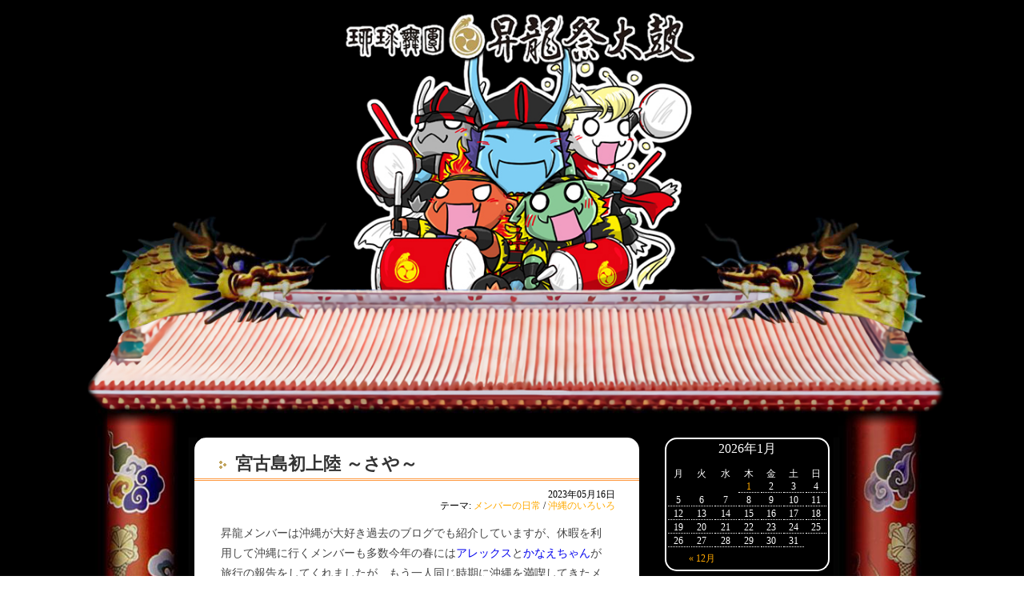

--- FILE ---
content_type: text/css
request_url: http://www.matsuridaiko-tokyo.com/wp/wp-content/themes/matsuridaiko/style.css
body_size: 55648
content:
/*
Theme Name: Matsuridaiko
Theme URI: http://www.matsuridaiko-tokyo.com/
Description: Matsuridaiko Theme
Version: 1.1
Author: Matsuridaiko
Author URI: http://www.matsuridaiko-tokyo.com/
*/
/*------------clearfix-----------*/
.clearfix:after {
  content: "";
  clear: both;
  display: block;
}
br.clear {clear:both; height:0; padding:0; margin:0; line-height:0.1em;}
/*-main.css-*/
* {box-sizing:border-box;-moz-box-sizing:border-box;}

* {
	padding:0;
	margin:0;
	border:0;
	text-decoration:none;
	font-weight:normal;
	}

* .iepngfix {
	behavior: expression(IEPNGFIX.fix(this));
}
div {text-align:left;}
a {color:#ffa900;}
ul {list-style-type: none;}
body {
    text-align: center;
    font-size: 12px;
    line-height: 120%;
    color: #FFFFFF;
    -webkit-text-size-adjust: 100%;
}
img {
	vertical-align:bottom;
}
.fixedbk{
    background: url(css/img/fire_t80g.svg) repeat-x bottom, url(css/img/back.jpg) repeat-x bottom;
    background-size: 50%, 100%;
    z-index: -1;
    position: fixed;
    top: 0;
    left: 0;
	right: 0;
    bottom: 0;
    display: block;
}
div#back-shadow {
	margin:auto;
	background-image:url(css/img/back-shadow.png);
	background-repeat:repeat-y;
	background-position:center;
	behavior: expression(IEPNGFIX.fix(this));
	}
div#content {
	width: 840px;
	margin:auto;
	padding:0;
	background:#000000;
	overflow: hidden;
	}
div#footer {
    color: #FFFFFF;
    padding: 10px 25px 50px 25px;
    font-size: 10px;
    background: none;
	}
img#footer-bar {
	width: 100%;
	margin-top:3px;
	}
ul#footer-nav {
	border-top:1px solid #333333;
	margin-top:15px;
	width:auto;
	padding-left:25px;
	padding-top:5px;
	}
ul#footer-nav li {
	height:20px;
	vertical-align:bottom;
	display:block;
	float:left;
	padding: 0 12px 0 0;
	}
div#header {
	width:840px; height:55px;
	}
a:link {text-decoration:none;}
a:hover {text-decoration:none;}
/*-top.css-OK*/
div#joho h3 img, div#topics h3 img {
    width: 100%;
    padding: 5px 15px;
}
#joho, #topics {
	background-color: #494949;
    border-bottom-right-radius: 20px;
    border-bottom-left-radius: 20px;
	display:inline-block;
	}

div#joho-content {
	background: transparent url(css/img/info-back-top.gif) repeat-x;
	padding-bottom: 20px;
	}

div#topics-content {
	background: transparent url(css/img/info-back-top.gif) repeat-x;
	padding-bottom: 20px;
	}
#saishin {
	}
#saishin .box p.date {
    font-size: 10px;
    line-height: 10px;
    padding: 0;
    font-weight: bold;
}
#saishin .box p.text {
    font-size: 10px;
    line-height: 13px;
    margin-left: 10%;
    _marigin: 0;
    padding: 5px 0;
}
#saishin .box {
	margin-left:15px;
	margin-right:15px;
	border-bottom: 1px dotted #999999;
	}
div#koushin {
	margin-left:15px;
	margin-right:15px;
	}

div#koushin h4 {
	padding-bottom:5px;
	margin-top:15px;
	color:#ffa900;
	border-bottom:1px solid #666666;
	font-size:12px;
	font-weight:normal;
	}

#koushin p.text {
	font-size:10px;
	line-height:13px;
	padding: 5px 0 5px 15px;
	border-bottom: 1px dotted #999999;
	background-image:none;
	background-position:5px 8px;
	background-repeat:no-repeat;
}

#topics-content h4 {
    padding: 5px 15px;
    font-size: 13px;
    line-height: 18px;
    font-weight: bold;
    text-align: justify;
}

#topics-content h4 a {
	font-size:13px;
	line-height:18px;
	font-weight:bold;
	}

#topics-content p.text {
	margin-right:10%;
	padding: 2px 0;
	font-size:11px;
	line-height:15px;
	text-align: right;
}

#topics-content a.link {
background:transparent url(css/img/yazirusi-yl.gif) center right no-repeat;
display:inline-block;
padding-right:15px;
}
#topics-content div.photo {
    margin: 0 25px;
    padding-top: 3px;
    padding-bottom: 7px;
    text-align:center;
    overflow: visible;
}
#topics-content div.photo img {
    transition: 0.5s;
    width: 100%;
    height: auto;
}
#topics-content div.photo img:hover{
  -moz-transform: scale(1.1,1.1);
  -webkit-transform: scale(1.1,1.1);
  -o-transform: scale(1.1,1.1);
  -ms-transform: scale(1.1,1.1);
}
div#info {
    background: none;
    overflow: hidden;
    padding: 10px 25px;
    width: 100%;
}

#joho {
    width: 30%;
    float: left;
    margin-right: 4%;
}

#topics {
    width: 36%;
    float: left;
    margin-right: 4%;
}
.line-stamp {
    background: #00b84f;
    border-radius: 20px;
    padding: 0 5px;
    text-align: center;
    width: 95%;
    margin: 0 auto;
    margin-top: 10px;
}
.line-stamp h1{
	font-size: 16px;
	font-weight: bold;
	line-height: 1.5em;
}
.line-stamp img{
	border: 2px #008CD7 solid;
	background: #FFFFFF;
	width: 94%;
}
.line-stamp h3{
	font-size: 16px;
	font-weight: bold;
	margin: 15px;
	color: #ff0000;
}
/* 120405 OK*/
#button {
    float: left;
    width: 26%;
}
#button img {
    width: 100%;
    margin-top: 3px;
    margin-bottom: 3px;
}
#twTimeline {
    position: relative;
    padding-bottom: 76%;
    overflow: hidden;
    width: 49%;
    margin-right: 1%;
    float: left;
}
div#twTimeline iframe {
    position: absolute !important;
    width: 100% !important;
    height: 100%!important;
    top: 0;
    left: 0;
}
.facebookbox{
    position: relative;
    padding-bottom: 76%;
    overflow: hidden;
    width: 49%;
    margin-left: 1%;
    float: left;
    height: 0;
}
._2p3a, .uiScaledImageContainer, .fb_iframe_widget, .fb_iframe_widget span, .fb_iframe_widget span iframe[style] {
	width: 100% !important;
}
#btnSns {
    margin: 10px 0;
    padding: 0 20px;
    width: 100%;
}
#btnSns img {
    width: 49%;
}
/*----------------------------------about.css-OK-----------------------------*/
#honbun {color:#000000;}
#honbun a {color:#962f36;}

/* ABOUT COMMON OK*/

#left {
	margin-left: 3%;
	margin-top: 15px;
	width: 23%;
	float:left;
	}

#left ul#nav li {
	padding:0;
	margin:0;
	display:block;
	}


#left ul#nav li img {
	width: 100%;
	height: auto;
	padding:0;
	margin:0;
	vertical-align:bottom;
	}
#left ul#leftbutton {
	padding-top:5px;
	}
#left ul#leftbutton li {
	padding:0;
	margin:5px 0;
	}

#main {
	width: 68%;
	margin-top:15px;
	padding-left:0px;
	padding-bottom:5px;
	margin-bottom:10px;
	margin-left: 3%;
	float:left;
	background-color: #FFFFFF;
	display:inline-block;
	border-radius: 5px;
	}

#main #honbun {
	width:auto;
	padding: 0;
	}

#main p {
	font-size:12px;
	line-height:180%;
	width:auto;
	padding: 5px 30px;
	color:#444444;
	text-align: justify;
	}

#main #honbun p.link {
	color:#962f36;
	text-align:center;
	padding: 10px 25px 0 25px;
	}

#main #honbun p.link a {
	color:#962f36;
	}

#main #honbun p.link a.prev {
	padding-left:15px;
	background:transparent url(css/img/yazirushi-prev.gif) center left no-repeat;
	display:inline-block;
	}
#main #honbun p.link a.next {
	padding-right:15px;
	background:transparent url(css/img/yazirushi-next.gif) center right no-repeat;
	display:inline-block;
}
/* YUNTAKU **molemolepdf**OK*/
#main p.yuntaku {
	color:#666666;
	font-weight:bold;
	font-size:16px;
	padding:5px 30px 0 18px;
	margin:0 0 15px 0;
	font-family:"Times New Roman", Times, serif;
	line-height:18px;
	}
div.yuntaku-box {
	padding:10px 30px 10px 30px;
	border-top:1px dotted #000000;
	}
div.yuntaku-box div.image {
	float:left;
	width:120px;
	overflow:hidden;
	}
div.yuntaku-box ul.data {
	float:left;
	width:365px;
	margin-left:10px;
	}
div.yuntaku-box li.title {
	font-size:16px;
	font-weight:bold;
	color:#333333;
	}
div.yuntaku-box li {
	padding-top:3px;
	}
div.yuntaku-box li.size, div.yuntaku-box span.size {
	color:#666666;
	}
div.yuntaku-box li.text {
	border-top:1px dotted #CD0000;
	font-size:11px;
	line-height:150%;
	padding:8px 0 2px 0;
	}
div.yuntaku-box li.link {
	background:transparent url(css/img/pdf.gif) center left no-repeat;
	line-height:20px;
	padding-top:3px;
	padding-bottom:3px;
	margin-top:2px;
	margin-bottom:5px;
	display:block;
	}
div.yuntaku-box li.link a {
	padding-left:20px;
	font-weight:bold;
	}
/* MUSIC OK*/
div.music-box {
	width:auto;
	padding:15px 35px 15px 35px;
	border-top:1px dotted #000000;
	}
div.music-box div.photo {
	width:160px;
	float:left;
	}
#main #honbun div.music-box div.photo img {
	padding:5px;
	border:1px dotted #CD0000;
	}
div.music-box ul.data {
	float:left;
	margin:0 0 0 15px;
	}
div.music-box li {
	margin-bottom:3px;
	vertical-align:middle;
	width:310px;
	}
div.music-box li.album {
	border-top:1px dotted #CD0000;
	padding-top:8px;
	margin-top:8px;
	}
div.music-box li.buy a {
	background:transparent url(css/img/yazirushi-next.gif) center right no-repeat;
	padding-right:15px;
	}
div.music-box ul.data li {
	line-height:120%;
	}
div.music-box ul.data li.title {
	color:#333333;
	font-size:16px;
	font-weight:bold;
	padding-top:4px;
	padding-bottom:2px;
	border-bottom:2px solid #CD0000;
	}
div.music-box ul.data li.artist {
	padding-top:6px;
	}
div.music-box ul.data li.artist {
	font-size:14px;
	}
div.music-box ul.data li span.item {
	font-size:9px;
	color:#666666;
	}
/* AISATSU OK*/
#main h4.aisatsu {
	color:#000000;
	font-weight:bold;
	font-size:16px;
	padding:10px 0 0 0;
	margin:0 0 0 0;
	font-family:"Times New Roman", Times, serif;
	line-height:20px;
}
/* SOSHIKI OK*/
.soshikiBack {
	background-image:url(css/img/soshiki-back.jpg);
	background-repeat:no-repeat;
	background-position:15px 10px;
}
.soshiki ul {
padding-left:30px;
padding-right:30px;
margin-top:5px;
}
.soshiki ul li {
font-size:12px;
padding:2px 0;
}
.soshiki h4 {
	color:#666;
	font-weight:bold;
	font-size:22px;
	padding:10px 0 0 30px;
	margin:0 0 0 0;
	font-family:"Times New Roman", Times, serif;
	line-height:30px;
}
.soshiki h5 {
	color:#000000;
	font-weight:bold;
	font-size:16px;
	padding:20px 0 0 30px;
	margin:10px 0 0 0;
	font-family:"Times New Roman", Times, serif;
	line-height:20px;
	border-bottom:dotted 1px #666;
}
.soshiki .komida {
	color:#000000;
	font-weight:bold;
	font-size:12px;
	padding:0 0 0 30px;
	margin:10px 0 0 0;
	font-family:"Times New Roman", Times, serif;
	line-height:20px;
}
.soshiki h6 {
	color:#000000;
	font-weight:bold;
	font-size:14px;
	padding:0px 0 0 30px;
	margin:0 0 0 0;
	font-family:"Times New Roman", Times, serif;
	line-height:20px;
}
/* ENBUGU */
#main h4.enbugu-name {
	color:#003399;
	font-weight:bold;
	font-size:16px;
	padding:20px 0 0 30px;
	margin:0 0 5px 0;
	font-family:"Times New Roman", Times, serif;
	line-height:20px;
}
#main h4.enbugu-name span.yomi {
	font-size:11px;
	letter-spacing: 0.1em;
	padding-left:5px;
	}
#main .enbugu-box {
	padding-top:10px;
	border-bottom:1px dotted #000000;
}
/* ABOUT TOP OK*/

#about .top-menu {
	margin:20px 0 0 0;
	text-align: center;
	}

#about .top-menu-left {
    float: left;
    width: 50%;
    padding-right: 20px;
    padding-left: 80px;
    text-align: right;
}

#about .top-menu-left img {
	/* margin-right:20px; */
	}
#about .top-menu-right {
	float:left;
	width: 50%;
	text-align: left;
	padding-right: 80px;
	padding-left: 20px;
	}
div#contents div#main h3 a img, div#eiser-fla img, img.matsuridaiko_css01, #main > h3 > img{
	width: 100%
}
#taichuu > div > p {
    padding: 0;
    text-align: center;
}
/*----------------------------etc.css--OK-----------------------------*/
#honbun {color:#000000;}
.etcpage img {
    width: 100%;
}
img.optioncss01, img.optioncss02 {
    width: auto;
}
.etcpage a {color:#CD0000;}
.etcpage dt a {
	font-size:14px;
	font-weight:bold;
	padding-left:17px;
	background:transparent url(css/img/arw-big.gif) center left no-repeat;
	display:inline-block;
	}
.etcpage li a {
	font-size:12px;
	padding-left:10px;
	background:transparent url(css/img/arw-mini.gif) center left no-repeat;
	display:inline-block;
	}

dt, dd, dl {
	margin:0;
	padding:0;
	}

dl li {
	font-size:12px;
	padding:2px 6px;
	}
dl {
	margin:5px 0 5px 20px;
	_margin-left:10px;
	}
.etcpage dt {
	font-size:14px;
	font-weight:bold;
	clear: both;
	padding-top:8px;
	padding-bottom:3px;
	width:270px;
	float:left;
	display:inline-block;
	border-bottom:1px dotted #666666;
	}
.etcpage dt.etc-dir {
	border:none;
	}
.etcpage dd {
	_float:left;
	padding:5px 5px 5px 0;
	font-weight:bold;
	width:350px;
	height:auto;
	margin-left:270px;
	_margin-left:0;
	}
.etcpage dd ul {
	padding-left:10px;
	border-left:1px dotted #666666;
	}
.etcpage .honbun {
	background:#FFFFFF;
	color:#000000;
	padding:20px 50px;
	_height:1px;
    border-radius: 10px;
}
.etcpage .honbun h3.name {
	border-bottom:1px dotted #666;
	font-size:16px;
	font-weight:bold;
	padding-bottom:3px;
	margin-top:20px;
	margin-bottom:10px;
}
.etcpage .honbun p {
	padding:5px 0;
	font-size:12px;
	line-height:20px;
}
.etcpage {
	margin: 20px 50px;
	width:auto;
	}
/*-------------------------------member-page---OK-----------------------------*/
#honbun {color:#000000;}
#honbun a {color:#962f36;}
/* MEMBER TOP OK*/
#member table.top-menu {
	border-right:1px dotted #666666;
	margin:15px 20px;
	}
#member table.top-menu td {
	padding:0 20px;
	vertical-align:top;
	width: 30%;
	border-left:1px dotted #666666;
	}
#member table.top-menu td > div {
	padding-top:10px;
	font-size:12px;
	line-height:150%;
	}
	#member img {
    width: 100%;
    height: auto;
}
/* PLACE OK*/
.place-box {
	padding:20px 30px 20px 30px;
	border-top:1px dotted #000000;
	_height:1px;
	}
.place-box ul {
	border-left:5px solid #8102D2;
	padding-left:10px;
	margin: 0 0 15px 0;
	}
.place-box ul li {
	line-height:110%;
	margin:3px 0;
	}
.place-box ul li.name {
	font-weight:bold;
	font-size:14px;
	}
.place-box .photo {
	width:200px;
	height:150px;
	overflow:hidden;
	float:left;
	padding: 0;
	margin-bottom: 15px;
	}
.place-box .map {
	float:left;
	margin: 0;
	}

#main #honbun .place-box li a,
#main #honbun .place-box small a {
	padding-right:13px;
	background:transparent url(css/img/yazirusi-ps.gif) center right no-repeat;
	display:inline-block;
	}

#main #honbun .place-box .map small a {
	margin-top:2px;
	}

#main #honbun .place-box ul li a:link,
#main #honbun .place-box .map small a:link,
#main #honbun .place-box li a:visited,
#main #honbun .place-box small a:visited,
#main #honbun .place-box li a:active,
#main #honbun .place-box small a:active {
	color:#8102D2;
	}

#main #honbun .place-box ul li a:hover,
#main #honbun .place-box .map small a:hover {
	color:#8102D2;
	}
/* SCHEDULE OK*/
a#ippan_link {
	font-size:16px;
	border:1px solid #FF0000;
	color:#FF0000;
	padding:2px 5px;
	font-weight:bold;
	text-decoration:none;
  }
a#ippan_link:vlink {
	color:#FF0000;
}
a#ippan_link:hover {
	color:#FFFFFF;
	background-color:#FF0000;
	text-decoration:none;
  }
.schedule table {
	width:495px;
	margin:20px 30px 0 30px;
	border-bottom:2px solid #8102D2;
	}
.schedule table th {
	border-bottom:2px solid #8102D2;
	}
.schedule table th {
	text-align:left;
	padding: 3px 8px;
	color:#8102D2;
	vertical-align:top;
	font-size:12px;
	font-weight:bold;
	}
.schedule table td {
	text-align:left;
	padding: 3px 8px;
	vertical-align:middle;
	font-size:11px;
	line-height:14px;
	border-top:2px solid #FFFFFF;
	border-bottom:2px solid #FFFFFF;
	}
.schedule table td.place {
	width: 160px;;
	}
.schedule table td { border-right:1px solid #FFFFFF; }
.schedule table td.date { white-space: nowrap; }
.schedule table tr:nth-child(odd) td { background-color:#F4EDF9; }
.schedule table tr:nth-child(even) td { background-color: #E1C3F4; }
.schedule table #event-list-top td { border-top: 4px solid #FFFFFF; }
.schedule table #event-list-bottom td { border-bottom: 4px solid #FFFFFF; }
.schedule table td .placelink {
	padding-right:13px;
	background:transparent url(css/img/yazirusi-ps.gif) center right no-repeat;
	display:inline-block;
 }
#honbun table td a:link {color:#000000;}
#honbun table td a:visited {color:#000000;}
#honbun table td a:active {color:#000000;}
#honbun table td a:hover {color:#8102D2;
	font-weight:bold;
	}

/* NYUUBU OK*/

#main .nyuubu p {
	width:auto;
	padding: 8px 30px;
	font-size:14px;
	line-height:150%;
	width:auto;
	color:#000000;
	}

#main h4 {
	color:#666666;
	font-weight:bold;
	font-size:16px;
	padding:20px 30px 0 30px;
	margin:0 0 5px 0;
	font-family:"Times New Roman", Times, serif;
	line-height:24px;
}

#main #honbun ul.jouken {
	border-left:5px solid #8102D2;
	padding-left:10px;
	margin:30px 35px;
	}
#main #honbun ul.jouken li {
	font-size:18px;
	line-height:130%;
	font-weight:bold;
	margin:10px 0 5px 0;
	}
#main #honbun ul.jouken li ul li{
	font-size:14px;
	text-indent: 2em;
}
#main #honbun p.link a.arw {
	color:#ff9f0d;
	font-size:14px;
	line-height:14px;
	padding: 1px 25px 0 25px;
	padding-left:18px;
	background:transparent url(css/img/yazirusi-orl.gif) center left no-repeat;
	display:inline-block;
	}
/*-------------------------------------event-page----------------------------------*/
table.event {
	width:auto;
	margin: 0 30px;
	border-bottom:2px solid #FF9F0D;
}

table.event th {
	border-bottom:2px solid #FF9F0D;
	}

table.event th {
	text-align:left;
	padding: 3px 8px;
	color:#FF9F0D;
	vertical-align:top;
	font-size:12px;
	font-weight:bold;
}

table.event td {
	text-align:left;
	padding: 3px 8px;
	vertical-align:top;
	font-size:11px;
	line-height:14px;
	border-top:2px solid #FFFFFF;
	border-bottom:2px solid #FFFFFF;
}

table.event td.date, table.event td.title, table.event td.time, table.event td.place {
	border-right:1px solid #FFFFFF;
}

table.event td.date { white-space: nowrap; }

table.event tr:nth-child(odd) td { background-color: #FFFF88; }

table.event tr:nth-child(even) td { background-color: #FFD488; }

table.event #event-list-top td { border-top: 4px solid #FFFFFF; }

table.event #event-list-bottom td { border-bottom: 4px solid #FFFFFF; }

.event-box {
	border-top:1px dotted #000000;
	padding:15px 30px 0 30px;
	margin-bottom:15px;
	}
.event-box-end {
	padding:15px 30px 0 30px;
	}
.new-event {
	border-left:5px solid #FF993F;
	}
.date {
	font-size:18px;
	line-height:120%;
	padding: 0px 10px 0px 10px;
	}
.title {
	color:#333333;
	font-size:22px;
	font-weight:bold;
	line-height:120%;
	padding: 5px 10px 5px 10px;
	border-bottom:1px solid #FF993F;
	}
.detail {
	font-size:14px;
	line-height:120%;
	padding: 8px 10px 0px 10px;
	}
.detail span, .detail .etc, .detail .etc a {
	font-size:14px;
	line-height:150%;
}
.detail div.etc {
	margin-top:5px;
}
.detail .etc a:link {
	color:#FF993F;
}
.update {
	color:#666666;
	font-size:12px;
	line-height:120%;
	padding: 3px 10px 5px 10px;
	}
.aka-maru {
	color:#CD0000;
}

.event01 { background:transparent url(css/img/event_01-sub.gif) top right no-repeat; background-size: contain;}
.event02 { background:transparent url(css/img/event_02-sub.gif) top right no-repeat; background-size: contain;}
.event03 { background:transparent url(css/img/event_03-sub.gif) top right no-repeat; background-size: contain;}
.event04 { background:transparent url(css/img/event_04-sub.gif) top right no-repeat; background-size: contain;}

.event01 .eventbanner, .event02 .eventbanner, .event03 .eventbanner, .event04 .eventbanner {
    width: 100%;
    height: 170px;
    float: left;
    margin-bottom: -120px;
}


#main .catch {
	color:#000000;
	font-weight:bold;
	font-size:14px;
	margin-top:30px;
	padding: 0 0 10px 30px;
	line-height:20px;
}

/*-------------------------------------contact-page-------------------------------------*/
#contact {
	margin: 2% 5%;
	color:#333333;
	width: 90%;
	padding-bottom:5px;
	display:inline-block;
	background-color: #fff;
    border-radius: 5px;
	}
#contact h3 {
	background-repeat:no-repeat;
	height: 30px;
	}

#contact h3.sub1 {
	background-image:url(css/img/sub01.gif);
	background-size: cover;
	}
#contact h3.sub2 {
	background-image:url(css/img/sub02.gif);
	background-size: cover;
	}
#contact h3.sub3 {
	background-image:url(css/img/sub03.gif);
	background-size: cover;
	}
#contact .honbun {
	color:#333333;
	width:auto;
	padding: 15px 35px;
	background: #fff;
	border-radius: 0 0 5px 5px;
	}


#contact .honbun p {
	font-size:11px;
	line-height:150%;
	width:auto;
	padding: 2px 0;
	color:#444444;
}
#contact .box {
	padding:10px 0;
}
#contact .box h4 {
	font-size:14px;
	line-height:14px;
	font-weight:bold;
	padding-left:15px;
	background:transparent url(css/img/arw-gr.gif) center left no-repeat;
	margin-bottom:10px;
	}
#yusou {
	border-bottom:1px dotted #666666;
	}
#yusou h4 {
	float:left;
	}
#yusou span.atesaki {
	font-size:12px;
	color:#666666;
	font-weight:bold;
	padding-right:15px;
	background:transparent url(css/img/arw-gray.gif) center right no-repeat;
	display:inline-block;
	}
.need {
	font-size:10px;
	color:#CC0000;
	}
.need2 {
	font-size:30px;
	color:#CC0000;
	}
.need3 {
	font-size:13px;
	color:#CC0000;
	font-weight:bold;
	text-align:right;
	}

#contact .honbun p.jusho {
    padding-left: 170px;
    font-weight: bold;
    line-height: 18px;
}
p.kome {
	font-size:9px;
	padding-left:170px;
  }
p strong {
	font-weight:bold;
  }
/*-------------------------------------8/29--------------------------------------*/

/*-------------------------------------index-------------------------------------*/
.videobox {
    position: relative;
    width: 100%;
    padding-bottom: 56.25%;
    height: 0;
    overflow: hidden;
}
video#video {
    max-width: 100%;
    height: auto;
}
button#SKIP {
	background: url(css/img/skip.png);
    position: absolute;
    bottom: 20px;
    right: 40px;
    border: 2px solid #fff;
    border-radius: 5px;
    width: 110px;
    height: 30px;
    z-index: 99;
}
i.material-icons {
    vertical-align: bottom;
}
button#SKIP:hover {
	background: url(css/img/skip-h.png);
}
button#AGAIN {
    position: absolute;
    bottom: 20px;
    right: 40px;
    border: 2px solid #fff;
    border-radius: 5px;
    color: #fff;
    padding: 6px 28px 3px;
    background: transparent;
    font-weight: bold;
    z-index: 99;

}
button#AGAIN:hover {
    color: #000;
    background: #fff;
}
img#COVER {
    position: absolute;
    top: 0;
    left: 0;
    z-index: 1;
    width: 100%;
}
/*----------------------------------------menu--------------------------------------*/
.menu {
    display: -webkit-box;
    display: -ms-flexbox;
    display: -webkit-flex;
    display: inline-flex;
    display: inline-block\9; /* IE10以下 */
    text-align: center\9; /* IE10以下 */
	background: #ffbd38; /* Old browsers */
	background: -moz-linear-gradient(top, #ffbd38 0%, #f26d01 46%, #f26d01 68%, #f68511 85%, #fab361 97%, #ffffff 100%); /* FF3.6-15 */
	background: -webkit-linear-gradient(top, #ffbd38 0%,#f26d01 46%,#f26d01 68%,#f68511 85%,#fab361 97%,#ffffff 100%); /* Chrome10-25,Safari5.1-6 */
	background: linear-gradient(to bottom, #ffbd38 0%,#f26d01 46%,#f26d01 68%,#f68511 85%,#fab361 97%,#ffffff 100%); /* W3C, IE10+, FF16+, Chrome26+, Opera12+, Safari7+ */
	filter: progid:DXImageTransform.Microsoft.gradient( startColorstr='#ffbd38', endColorstr='#ffffff',GradientType=0 ); /* IE6-9 */
    /*background: linear-gradient(#FFC107,#ff9c22,#fd6d37,#FF9800);*/
    width: 100%;
    -webkit-box-pack: justify;
    -ms-flex-pack: justify;
    -webkit-justify-content: justify;
    justify-content: space-around;
}
.menu a {
    color: #000;
    text-decoration: none;
    width: 78%;
    float: right;
    font-weight: bold;
}
.menu li a div {
    font-family: Meiryo;
    font-weight: bold;
    padding: 4px 0;
}
.menu li a div:first-child {
    border-bottom: 1px solid #fff;
}
.menu > li {
    width: 20%;
    width: 19%\9;/* IE10以下 */
    padding: 3px;
    display: -webkit-box;
    display: -ms-flexbox;
    display: -webkit-flex;
    display: flex;
    display: inline-block\9; /* IE10以下 */
    -webkit-box-align: center;
    -ms-flex-align: center;
    -webkit-align-items: center;
    align-items: center;
	position: relative;
}
.menu li:hover {
	background: #f26d01; /* Old browsers */
	background: -moz-linear-gradient(top, #f26d01 16%, #f68715 38%, #f78d1a 57%, #f68715 69%, #f47b0d 85%, #b54d02 100%); /* FF3.6-15 */
	background: -webkit-linear-gradient(top, #f26d01 16%,#f68715 38%,#f78d1a 57%,#f68715 69%,#f47b0d 85%,#b54d02 100%); /* Chrome10-25,Safari5.1-6 */
	background: linear-gradient(to bottom, #f26d01 16%,#f68715 38%,#f78d1a 57%,#f68715 69%,#f47b0d 85%,#b54d02 100%); /* W3C, IE10+, FF16+, Chrome26+, Opera12+, Safari7+ */
	filter: progid:DXImageTransform.Microsoft.gradient( startColorstr='#f26d01', endColorstr='#b54d02',GradientType=0 ); /* IE6-9 */
/*    background: linear-gradient(#fd6d37,#fb8a39,#ff9c22,#fd6d37);*/
	box-shadow: inset 0px -2px 3px rgba(0,0,0,0.5);
}
.menu > li:nth-child(odd):before {
    content: url(css/img/menupic1.png);
    padding: 5px 9px 5px 5px;
    position: absolute\9;/* IE10以下 */
    top: 50%\9;/* IE10以下 */
    transform: translateY(-50%)\9;/* IE10以下 */
}
.menu > li:nth-child(even):before {
    content: url(css/img/menupic2.png);
    padding: 5px 9px 5px 5px;
    position: absolute\9;/* IE10以下 */
    top: 50%\9;/* IE10以下 */
    transform: translateY(-50%)\9;/* IE10以下 */
}
@media all and (-ms-high-contrast:none){
	*::-ms-backdrop, .menu > li:nth-child(odd):before, .menu > li:nth-child(even):before {
		transform: none;
	}
}
#leftbutton {
    float: left;
}
#leftbutton img {
    width: 100%;
    margin-top: 3px;
    margin-bottom: 3px;
}
.bt-R {
    display: -webkit-box;
    display: -ms-flexbox;
    display: -webkit-flex;
    display: flex;
    -webkit-box-align: center;
    -ms-flex-align: center;
    -webkit-align-items: center;
    align-items: center;
    float: right;
    height: 55px;
    margin-right: 15px;
}
.bt-R a {
    color: #fff;
    padding-right: 8px;
    position: relative\9;/* IE10以下 */
    top: 50%\9;/* IE10以下 */
    transform: translateY(-50%)\9;/* IE10以下 */
}
@media all and (-ms-high-contrast:none){
	*::-ms-backdrop, .bt-R a {
		transform: none;
	}
}
.bt-R a:before {
    content: url(css/img/optiondd.png);
    vertical-align: middle;
    padding-right: 2px;
}
/*----------------------------------------submenu--------------------------------------*/
ul.menu li:hover > ul {
    display: block;
}

ul.menu ul {
    display: none;
    position: absolute;
    left: 0;
    top: 100%;
    width: 100%;
    z-index: 99;
}
ul.sub-menu li {
    display: -webkit-box;
    display: -ms-flexbox;
    display: -webkit-flex;
    display: flex;
    -webkit-box-align: center;
    -ms-flex-align: center;
    -webkit-align-items: center;
    align-items: center;
    padding: 8px 7px;
	background: #ffbd38; /* Old browsers */
	background: -moz-linear-gradient(top, #ffbd38 0%, #f26d01 46%, #f26d01 68%, #f68511 85%, #fab361 97%, #ffffff 100%); /* FF3.6-15 */
	background: -webkit-linear-gradient(top, #ffbd38 0%,#f26d01 46%,#f26d01 68%,#f68511 85%,#fab361 97%,#ffffff 100%); /* Chrome10-25,Safari5.1-6 */
	background: linear-gradient(to bottom, #ffbd38 0%,#f26d01 46%,#f26d01 68%,#f68511 85%,#fab361 97%,#ffffff 100%); /* W3C, IE10+, FF16+, Chrome26+, Opera12+, Safari7+ */
	filter: progid:DXImageTransform.Microsoft.gradient( startColorstr='#ffbd38', endColorstr='#ffffff',GradientType=0 ); /* IE6-9 */

}
.menu li:nth-child(even) ul.sub-menu li:nth-child(odd):before {
	content: url(css/img/submenupic1.png);
    padding: 2px 7px 2px 2px;
}
.menu li:nth-child(even) ul.sub-menu li:nth-child(even):before {
	content: url(css/img/submenupic2.png);
    padding: 2px 7px 2px 2px;
}
.menu > li:nth-child(odd) ul.sub-menu li:nth-child(odd):before {
	content: url(css/img/submenupic2.png);
    padding: 2px 7px 2px 2px;
}
.menu > li:nth-child(odd) ul.sub-menu li:nth-child(even):before {
	content: url(css/img/submenupic1.png);
    padding: 2px 7px 2px 2px;
}
.logo {
    position: relative;
    background: url(css/img/bar.jpg);
    height: 55px;

}
a.homeurl {
    position: relative;
    z-index: 1001;
    height: 55px;
}
img#logomaru {
    height: 55px;
    padding-left: 10px;
    vertical-align: top;
}
img#logotext {
    height: 62px;
    margin-left: -20px;
}

/*--------------------------------------aboutpage---------------------------------------*/
div#about-mark {
margin:10px 40px 0px 40px;
padding:10px;
font-size:12px;
color:#0000FF;
border:dotted 1px #000;
}
div#about-mark * {
margin:0;
padding:0;
border:0;
}
div#about-mark #markR{
    height: auto;
    overflow: overlay;
}

div#about-mark img {
float:right;
margin:-10px 0px 20px 0;
}
div#about-mark h5 {
font-size:12px;
border-bottom:1px solid #000;
margin-bottom:5px;
}
div#about-mark h6 {
margin-bottom:5px;
font-size:14px;
}
div#about-mark p {
font-size:12px;
margin:0;
padding:0;

}
div#about-mark p.notice {
font-size:10px;
color:#666;
}
.explain {
    border: 1px solid #555;
    margin: 10px 30px 0;
    border-radius: 10px;
    background: #EEE;
    padding: 10px 0;
}
/*--------------------------------------memberpage+---------------------------------------*/
.nopractice {
    text-align: center;
    margin-top: 30px;
}
.memberarea {
    margin: 20px;
}
.membertitle {
    margin: 20px;
    font-size: 16px;
    display: -webkit-box;
    display: -ms-flexbox;
    display: -webkit-flex;
    display: flex;
    -webkit-box-align: center;
    -ms-flex-align: center;
    -webkit-align-items: center;
    align-items: center;
}
.memberbox {
    width: 100%;
    display: flex;
    display: -webkit-flex;
    flex-wrap: wrap;
    justify-content: space-between;
    -webkit-justify-content: space-between;
}
.memberbox :last-child {
    margin-right: auto;
}
.facebox {
    width: 14.66%;
    position: relative;
    /*float: left;*/
    margin-right: 2%;
    margin-bottom: 2%;
    cursor: zoom-in;
    opacity: 0.8;
    user-select: none;
    -webkit-user-select: none;
    -moz-user-select: none;
    -khtml-user-select: none;
    -webkit-user-drag: none;
    -khtml-user-drag: none;
    -webkit-touch-callout:none;
}
.facebox:hover {
    transform: matrix(1.1, 0, 0, 1.1, 0, 0);
    opacity: 1;
}
.facebox img {
    width: 100%;
    user-select: none;
    -webkit-user-select: none;
    -moz-user-select: none;
    -khtml-user-select: none;
    -webkit-user-drag: none;
    -khtml-user-drag: none;
    -webkit-touch-callout:none;
}
.membertitle:before {
    content: url(css/img/submenupic.png);
    padding-right: 10px;
}
span.copyguard{
    position:absolute;
    display:block;
    width:100%;
    height:100%;
    background-image:url(css/img/spacer.png);
}
/*--------------------------------------eventpage+---------------------------------------*/
.pasteventbox {
    text-align: center;
    padding: 15px;
}
a.pasteventlink {
    padding: 10px;
}
a.pasteventlink:after {
    content: url(css/img/yazirusi-orl.gif);
    padding-left: 10px;
}
/*--------------------------------------photopage+----------------------------------------*/
.photomenu{
    margin: 0 30px 20px 30px;
}
.photomenu ul {
    display: inline-flex;
    display: -webkit-box;
    display: -ms-flexbox;
    display: -webkit-flex;
    display: inline-flex;
    -webkit-box-align: center;
    -ms-flex-align: center;
    -webkit-align-items: center;
    align-items: center;
    margin: 30px 0;
    width: 100%;
}
.movie-link {
    width: 100%;
    margin: 14px 0;
    display: -webkit-box;
    display: -ms-flexbox;
    display: -webkit-flex;
    display: flex;
    flex-wrap: wrap;
    -ms-flex-wrap:wrap;
}
.movie-link .box {
    width: 33.3%;
}
.movie-link .box a {
    display: -webkit-box;
    display: -ms-flexbox;
    display: -webkit-flex;
    display: inline-flex;
    margin: 0 20px 20px 0;
}
.movie-link .box p {
    padding: 3px 0 0 20px;
    background: transparent url(css/img/btn_arw_bl.gif) 8px 6px no-repeat;
    font-size: 14px;
    line-height: 150%;
    color: #fff;
}
.movie-link .box p:hover {
	color: #ff9f0d;
}
.photonew h3, .photoold h3, .minnano h3 {
	font-size: 30px;
	line-height: 33px;
	font-weight: bold;
	border-bottom: 1px dotted #666;
	padding: 3px 0;
	margin-bottom: 10px;
}
.photonew h2, .photoold h2, .minnano h2 {
	font-size: 14px;
    color: #999;
}
.photonew, .photoold, .minnano {
    padding-bottom: 20px;
    min-height: 150px;
    border-bottom: 1px dotted #666;
}
.tagbar {
	padding-left: 30px;
	background: rgb(40,40,40); /* Old browsers */
	background: -moz-linear-gradient(top,  rgba(40,40,40,1) 0%, rgba(89,89,89,1) 59%, rgba(127,127,127,1) 81%, rgba(168,168,168,1) 100%); /* FF3.6-15 */
	background: -webkit-linear-gradient(top,  rgba(40,40,40,1) 0%,rgba(89,89,89,1) 59%,rgba(127,127,127,1) 81%,rgba(168,168,168,1) 100%); /* Chrome10-25,Safari5.1-6 */
	background: linear-gradient(to bottom,  rgba(40,40,40,1) 0%,rgba(89,89,89,1) 59%,rgba(127,127,127,1) 81%,rgba(168,168,168,1) 100%); /* W3C, IE10+, FF16+, Chrome26+, Opera12+, Safari7+ */
	filter: progid:DXImageTransform.Microsoft.gradient( startColorstr='#282828', endColorstr='#a8a8a8',GradientType=0 ); /* IE6-9 */
    font-size: 14px;
    font-weight: bold;
    line-height: 20px;
    padding-top: 3px;
}
.tagbar span {
    color: #03A9F4;
}
#movie {
	position: relative;
    background-color: #3b3b3b;
    display: -webkit-box;
    display: -ms-flexbox;
    display: -webkit-flex;
    display: flex;
    -webkit-box-pack: center;
    -ms-flex-pack: center;
    -webkit-justify-content: center;
    justify-content: center;
    -webkit-box-align: center;
    -ms-flex-align: center;
    -webkit-align-items: center;
    align-items: center;
}
.movienamebox {
    position: absolute;
    left: 25px;
    top: 20px;
    width: 17%;
}
div#moviename {
    font-size: 14px;
    font-weight: bold;
    line-height: 28px;
    padding: 20px 0;
    text-align: justify;
}
.photopagemenu {
    display: -webkit-box;
    display: -ms-flexbox;
    display: -webkit-flex;
    display: inline-flex;
    background: rgb(169,3,41); /* Old browsers */
	background: -moz-linear-gradient(top,  rgba(169,3,41,1) 28%, rgba(109,0,25,1) 73%, rgba(109,0,25,1) 96%, rgba(216,125,134,1) 100%); /* FF3.6-15 */
	background: -webkit-linear-gradient(top,  rgba(169,3,41,1) 28%,rgba(109,0,25,1) 73%,rgba(109,0,25,1) 96%,rgba(216,125,134,1) 100%); /* Chrome10-25,Safari5.1-6 */
	background: linear-gradient(to bottom,  rgba(169,3,41,1) 28%,rgba(109,0,25,1) 73%,rgba(109,0,25,1) 96%,rgba(216,125,134,1) 100%); /* W3C, IE10+, FF16+, Chrome26+, Opera12+, Safari7+ */
	filter: progid:DXImageTransform.Microsoft.gradient( startColorstr='#a90329', endColorstr='#d87d86',GradientType=0 ); /* IE6-9 */
    width: 100%;
    -webkit-box-pack: justify;
    -ms-flex-pack: justify;
    -webkit-justify-content: justify;
    justify-content: space-around;
    margin: 15px 0;
}
.photopagemenu > li {
    width: 20%;
    padding: 3px;
    display: -webkit-box;
    display: -ms-flexbox;
    display: -webkit-flex;
    display: flex;
    -webkit-box-align: center;
    -ms-flex-align: center;
    -webkit-align-items: center;
    align-items: center;
    position: relative;
}
.photopagemenu li:hover {
	background: rgb(109,0,25); /* Old browsers */
	background: -moz-linear-gradient(top,  rgba(109,0,25,1) 0%, rgba(169,3,41,1) 54%, rgba(109,0,25,1) 96%, rgba(63,1,39,1) 99%); /* FF3.6-15 */
	background: -webkit-linear-gradient(top,  rgba(109,0,25,1) 0%,rgba(169,3,41,1) 54%,rgba(109,0,25,1) 96%,rgba(63,1,39,1) 99%); /* Chrome10-25,Safari5.1-6 */
	background: linear-gradient(to bottom,  rgba(109,0,25,1) 0%,rgba(169,3,41,1) 54%,rgba(109,0,25,1) 96%,rgba(63,1,39,1) 99%); /* W3C, IE10+, FF16+, Chrome26+, Opera12+, Safari7+ */
	filter: progid:DXImageTransform.Microsoft.gradient( startColorstr='#6d0019', endColorstr='#3f0127',GradientType=0 ); /* IE6-9 */
}
.photopagemenu a {
    color: #FFF;
    text-decoration: none;
    width: 78%;
    float: right;
    font-weight: bold;
}
.photopagemenu li a div {
    font-family: Meiryo;
    font-weight: bold;
    padding: 4px 0;
}
.photopagemenu > li:nth-child(odd):before {
    content: url(css/img/menupic1.png);
    padding: 5px;
}
.photopagemenu > li:nth-child(even):before {
    content: url(css/img/menupic2.png);
    padding: 5px;
}
.thispage {
	background: rgb(109,0,25); /* Old browsers */
	background: -moz-linear-gradient(top,  rgba(109,0,25,1) 0%, rgba(169,3,41,1) 54%, rgba(109,0,25,1) 96%, rgba(63,1,39,1) 99%); /* FF3.6-15 */
	background: -webkit-linear-gradient(top,  rgba(109,0,25,1) 0%,rgba(169,3,41,1) 54%,rgba(109,0,25,1) 96%,rgba(63,1,39,1) 99%); /* Chrome10-25,Safari5.1-6 */
	background: linear-gradient(to bottom,  rgba(109,0,25,1) 0%,rgba(169,3,41,1) 54%,rgba(109,0,25,1) 96%,rgba(63,1,39,1) 99%); /* W3C, IE10+, FF16+, Chrome26+, Opera12+, Safari7+ */
	filter: progid:DXImageTransform.Microsoft.gradient( startColorstr='#6d0019', endColorstr='#3f0127',GradientType=0 ); /* IE6-9 */

}
/*---------------------------------------swiper---------------------------------------*/
    .swiper-container {
        width: 100%;
    }
    .swiper-slide {
        background-position: center;
        background-size: cover;
		padding-bottom: 50%;
    }
/*---------------------------------------pagenation---------------------------------------*/
.navipage.clearfix {
    text-align: center;
    margin: 28px 0 14px;
}
.pagination {
    padding: 20px 0;
    position: relative;
    font-size: 14px;
    line-height: 14px;
    text-align: center;
}
.pagination span, .pagination a {
	margin: 2px 5px 2px 0;
    padding: 5px 10px 6px 10px;
    background-color: #eee;
    border: 1px solid #bbb;
    border-radius: 18px;
    -webkit-border-radius: 18px;
    -moz-border-radius: 18px;
    color: #333;
    text-decoration: none;
}
.pagination a:hover{
	background-color: #fff;
}
.pagination .current{
	background-color: #fff;
	font-weight: bold;
}
.navipage2.clearfix {
    text-align: center;
    margin: 28px 0;
}
.pagination2 {
    padding: 20px 0;
    position: relative;
    font-size: 14px;
    line-height: 14px;
    text-align: center;
}
.pagination2 span {
	margin: 2px 5px 2px 0;
    padding: 5px 10px 6px 10px;
    background-color: #fff;
    border: 1px solid #bbb;
    border-radius: 18px;
    -webkit-border-radius: 18px;
    -moz-border-radius: 18px;
    color: #333;
    text-decoration: none;
    font-weight: bold;
}
.pagination2 a span {
	color: #962f36;
	font-weight: normal;
	background-color: #eee;
}
.pagination2 a span:hover{
	background-color: #fff;
}
/*---------------------------------------404.php---------------------------------------*/
.errorbox {
    margin: 30px;
}
.errorbox .title {
    font-size: 36px;
    color: #fff;
    border-bottom: 1px dotted #555;
    padding: 10px 0;
}
.errorbox h3 {
    color: #555;
    font-size: 18px;
    font-weight: bold;
    padding: 20px 0;
}
.linkbox {
    margin: 30px 30px 0;
}
.linkbox h3 {
    font-size: 18px;
    border-bottom: 1px solid #fff;
    padding-bottom: 10px;
}
.linkbox ul {
    padding: 25px 25px 0;
}
.linkbox li {
    padding: 8px 0;
    font-size: 18px;
    display: -webkit-box;
    display: -ms-flexbox;
    display: -webkit-flex;
    display: flex;
    -webkit-box-align: center;
    -ms-flex-align: center;
    -webkit-align-items: center;
    align-items: center;
}
.linkbox a {
    color: #fff;
}
.linkbox li:nth-child(odd):before {
    content: url(css/img/menupic1.png);
    padding: 5px;
}
.linkbox li:nth-child(even):before {
    content: url(css/img/menupic2.png);
    padding: 5px;
}
/*---------------------------------------contact.php---------------------------------------*/
.contact-box {
    margin: 20px;
}
.contact-row {
    margin: 40px 0;
}
.contact-row .bt {
    width: 50%;
    float: left;
}
.contact-row img {
    width: 95%;
}
.contact-row .text {
    width: 45%;
    float: left;
    padding-top: 13px;
}
.contact-bottom img {
    width: 50%;
}
div.wpcf7 p {
	padding:20px 20px 0;
	margin:0;
	font-size:11px;
}
div.wpcf7 input, .wpcf7 textarea, .wpcf7 select {
	 border:1px solid #ccc;
	 padding:8px;
	 font-size:14px;
}
div.wpcf7 textarea {
	width:97.5%;
	height:200px;
}

.wpcf7 input:focus, .wpcf7 textarea:focus {
	border:1px solid #009de1;
}
.wpcf7-captchac {
	border:1px solid #ccc;
}
.wpcf7 .wpcf7-not-valid {
	background: #ffb6c1;
}
.wpcf7 span.wpcf7-not-valid-tip {
	font-size: 80%;
}
.wpcf7 .wpcf7-response-output {
	margin: 10px 0 0;
	padding: 8px 35px 8px 14px;
	text-shadow: 0 1px 0 rgba(255, 255, 255, 0.5);
    -webkit-border-radius: 4px;
    -moz-border-radius: 4px;
    border-radius: 4px;
}
.wpcf7 .wpcf7-validation-errors {
	color: #B94A48;
	background-color: #F2DEDE;
	border: 1px solid #EED3D7;
}
.wpcf7 .wpcf7-mail-sent-ok {
	color: #3A87AD;
	background-color: #D9EDF7;
	border: 1px solid #BCE8F1;
}
.wpcf7c-conf {
    background-color: #dddddd !important;
    color: #795548 !important;
    border: 1px solid #ffffff !important;
}
.wpcf7c-btn-confirm, .wpcf7c-btn-back, .wpcf7c-btn-submit {
    margin: 0 10px;
    cursor: pointer;
    border-radius: 1px;
}
.wpcf7c-btn-confirm:hover, .wpcf7c-btn-back:hover, .wpcf7c-btn-submit:hover {
	background: #efefef;
}
.sent .forminner {
    display: none;
}
/*---------------------------------------gotop-buttun.php---------------------------------------*/
.backtotop {
    position: fixed;
    bottom: 20px;
    right: 35px;
    opacity: 0.5;
    z-index: 1;
}
.backtotop:hover {
    opacity: 0.9;
}
/*---------------------------------------album css---------------------------------------*/
#ajax_loading_0 > div {
    background: #000 !important;
}
#bwg_container1_0 #bwg_container2_0 .tablenav-pages_0 a{
	color: #fff !important;
	background-color: #000 !important;
    border-width: 0 0 1px !important;
    border-color: #ff0000 !important;
}
#bwg_container1_0 #bwg_container2_0 .bwg_title_spun1_0 {
    margin: 10px auto;
}
#bwg_container1_0 #bwg_container2_0 .bwg_title_spun2_0 {
    line-height: 1.5em;
}
#bwg_container1_0 #bwg_container2_0 .bwg_album_thumb_spun1_0, #bwg_container1_0 #bwg_container2_0 .bwg_standart_thumb_spun1_0{
	margin: 5px !important;
    transition: all 0.3s ease 0s;
    -webkit-transition: all 0.3s ease 0s;
}
#gal_front_form_0 > div > a:before {
    content: "<< 前に";
}
div#bwg_container1_0 #bwg_container2_0 .bwg_back_0 {
    color: #fff !important;
    margin: 20px;
}

/*about button*/
.about-btn {
    width: 308px;
    height: 74px;
    background-color: #fff;
    margin-top: 4px;
    margin-left: auto;
    margin-right: auto;
    margin-bottom: 10px;
    background-image: /* Permalink - use to edit and share this gradient: http://colorzilla.com/gradient-editor/#959595+0,010101+1,4e4e4e+76,383838+100,1b1b1b+100 */ background: #959595;
    background: -moz-linear-gradient(top, #959595 0%, #010101 1%, #4e4e4e 76%, #383838 100%, #1b1b1b 100%);
    background: -webkit-linear-gradient(top, #959595 0%,#010101 1%,#4e4e4e 76%,#383838 100%,#1b1b1b 100%);
    background: linear-gradient(to bottom, #959595 0%,#010101 1%,#4e4e4e 76%,#383838 100%,#1b1b1b 100%);
    filter: progid:DXImageTransform.Microsoft.gradient( startColorstr='#959595', endColorstr='#1b1b1b',GradientType=0 );
    border-radius: 5px;
    font-size: 0px;
}
.about-btn:before {
    display: inline-block;
    vertical-align: middle;
    height: 100%;
    content: "";
}

.about-text,.about-comento{
	display: inline-block;
	vertical-align: middle;
}

p.comment1 {
    color: #fff;
    font-size: 20px;
    padding-left: 18px;
    font-family: 'HG正楷書体-PRO';
    line-height: 100%;
}

p.comment2 {
    color: #DCDCDC;
    font-size: 12px;
    padding-left: 36px;
    padding-right: 14px;
    padding-top: 5px;
    font-family: sans-serif;
}
.about-btn2 {
    height: 116px;
    background-color: #fff;
    margin: auto;
    border-radius: 3px;
    background-image: /* Permalink - use to edit and share this gradient: http://colorzilla.com/gradient-editor/#959595+0,010101+1,4e4e4e+76,383838+100,1b1b1b+100 */ background: #959595;
    background: -moz-linear-gradient(top, #959595 0%, #010101 1%, #4e4e4e 76%, #383838 100%, #1b1b1b 100%);
    background: -webkit-linear-gradient(top, #959595 0%,#010101 1%,#4e4e4e 76%,#383838 100%,#1b1b1b 100%);
    background: linear-gradient(to bottom, #959595 0%,#010101 1%,#4e4e4e 76%,#383838 100%,#1b1b1b 100%);
    filter: progid:DXImageTransform.Microsoft.gradient( startColorstr='#959595', endColorstr='#1b1b1b',GradientType=0 );
    font-size: 0px;
}
.about-btn2:before {
    display: inline-block;
    vertical-align: middle;
    height: 100%;
    content: "";
}

p.moremore1:before {
    background: url(css/img/icon.png) center left no-repeat;
    background-size: 70%;
    content: '';
    width: 16px;
    height: 17px;
    display: inline-block;
}

p.moremore1 {
    color: #fff;
    font-size: 17px;
    padding-left: 36px;
    padding-top: 5px;
    font-family: 'HG正楷書体-PRO';
}
p.moremore2 {
    color: #fff;
    font-size: 19px;
    padding-left: 34px;
    padding-top: 11px;
    font-family: 'HG正楷書体-PRO';
}
p.comento {
    color: #DCDCDC;
    font-size: 13px;
    padding-left: 42px;
    padding-right: -9px;
    padding-top: 14px;
    font-family: sans-serif;
}
p.comment1:before {
    background: url(css/img/icon.png) center left no-repeat;
    background-size: 59%;
    content: '';
    width: 16px;
    height: 17px;
    display: inline-block;
}

/*----memberpage.btn-------*/
.about-linkbtn{

    width: 100%;
    height: 78px;
    background-color: #fff;
    margin-top: 4px;
    margin-left: auto;
    margin-right: auto;
    margin-bottom: 10px;
    background-image: //* Permalink - use to edit and share this gradient: http://colorzilla.com/gradient-editor/#0e0e0e+-1,0e0e0e+-1,0e0e0e+0,0e0e0e+0,0e0e0e+0,0e0e0e+0,0e0e0e+0,0e0e0e+4,0e0e0e+4,7d7e7d+100,7d7e7d+100,7d7e7d+100,7d7e7d+100,7d7e7d+100 */
	background: rgb(14,14,14); /* Old browsers */
	background: -webkit-linear-gradient(rgba(14,14,14,1) -1%, rgba(14,14,14,1) -1%, rgba(14,14,14,1) 0%, rgba(14,14,14,1) 0%, rgba(14,14,14,1) 0%, rgba(14,14,14,1) 0%, rgba(14,14,14,1) 0%, rgba(14,14,14,1) 4%, rgba(14,14,14,1) 4%, rgba(125,126,125,1) 100%, rgba(125,126,125,1) 100%, rgba(125,126,125,1) 100%, rgba(125,126,125,1) 100%, rgba(125,126,125,1) 100%);
	background: -o-linear-gradient(rgba(14,14,14,1) -1%, rgba(14,14,14,1) -1%, rgba(14,14,14,1) 0%, rgba(14,14,14,1) 0%, rgba(14,14,14,1) 0%, rgba(14,14,14,1) 0%, rgba(14,14,14,1) 0%, rgba(14,14,14,1) 4%, rgba(14,14,14,1) 4%, rgba(125,126,125,1) 100%, rgba(125,126,125,1) 100%, rgba(125,126,125,1) 100%, rgba(125,126,125,1) 100%, rgba(125,126,125,1) 100%);
	background: linear-gradient(rgba(14,14,14,1) -1%, rgba(14,14,14,1) -1%, rgba(14,14,14,1) 0%, rgba(14,14,14,1) 0%, rgba(14,14,14,1) 0%, rgba(14,14,14,1) 0%, rgba(14,14,14,1) 0%, rgba(14,14,14,1) 4%, rgba(14,14,14,1) 4%, rgba(125,126,125,1) 100%, rgba(125,126,125,1) 100%, rgba(125,126,125,1) 100%, rgba(125,126,125,1) 100%, rgba(125,126,125,1) 100%); /* FF3.6-15 */ /* Chrome10-25,Safari5.1-6 */ /* W3C, IE10+, FF16+, Chrome26+, Opera12+, Safari7+ */
	filter: progid:DXImageTransform.Microsoft.gradient( startColorstr='#0e0e0e', endColorstr='#7d7e7d',GradientType=0 ); /* IE6-9 */
    border-radius: 5px;
    font-size: 0px;
    position: relative;
}

.about-linkbtn:before {
    background: url(css/img/iconmurasaki5.png) center left no-repeat;
    background-size: 74%;
    content: '';
    width: 14px;
    height: 21px;
    display: inline-block;
    position: absolute;
    top: 3px;
    left: 5px;
    zoom: 2.9;
}
@media all and (-ms-high-contrast:none){
	*::-ms-backdrop, .about-linkbtn:before {/* IE11 */
		top:10px;
		left: 15px;
	}
  	.about-linkbtn:befor {/* IE10 */
		top:10px;
		left: 15px;
  	 } 

}
.about-naiyou {
    position: absolute;
    top: 50%;
    transform: translateY(-50%);
}
.sp-on .about-linkbtn{
	width: 65%;
}



p.naiyou1 {
    color: #fff;
    font-size: 25px;
    padding-left: 54px;
    line-height: 100%;
    font-family: 'HG正楷書体-PRO';
}


p.naiyou2 {
    color: #000;
    font-size: 15px;
    padding-left: 52px;
    padding-top: 5px;
    font-family: 'OCRB';
}


/*---sidemenueventpage---*/

.about-eventbtn, .about-eventbtn2{
    width: 192.19px;
    height: 37.36px;
    background-color: #fff;
    margin-top: 4px;
    margin-left: auto;
    margin-right: auto;
    margin-bottom: 10px;
    background-image: /* Permalink - use to edit and share this gradient: http://colorzilla.com/gradient-editor/#959595+0,010101+1,4e4e4e+76,383838+100,1b1b1b+100 */ background: #959595;
    background: -moz-linear-gradient(top, #959595 0%, #010101 1%, #4e4e4e 76%, #383838 100%, #1b1b1b 100%);
    background: -webkit-linear-gradient(top, #959595 0%,#010101 1%,#4e4e4e 76%,#383838 100%,#1b1b1b 100%);
    background: linear-gradient(to bottom, #959595 0%,#010101 1%,#4e4e4e 76%,#383838 100%,#1b1b1b 100%);
    filter: progid:DXImageTransform.Microsoft.gradient( startColorstr='#959595', endColorstr='#1b1b1b',GradientType=0 );
    border-radius: 5px;
    font-size: 0px;
}
.about-eventbtn:before, .about-eventbtn2:before{
     display: inline-block;
    vertical-align: middle;
    height: 100%;
    content: "";
}

.about-event, .about-event2{
    display: inline-block;
    vertical-align: middle;
}
.about-eventbtn:hover div p.event2, .about-eventbtn2:hover div p.event3 {
    color: #DAA520;
    font-size: 15px;
    padding-left: 16px;
}
.about-eventbtn:hover div p.event2:before, .about-eventbtn2:hover div p.event3:before {
    background: url(css/img/icon2.png) center left no-repeat;
    background-size: 55%;
    content: '';
    width: 16px;
    height: 12px;
    display: inline-block;
    margin-right: -3px;
}
.about-eventbtn2:hover div p.event4 {
    color: #ab8a38;
}
p.event2ov:before, p.event3ov:before{
    background: url(css/img/icon2.png) center left no-repeat;
    background-size: 55%;
    content: '';
    width: 16px;
    height: 12px;
    display: inline-block;
    margin-right: -3px;
}

p.event2ov, p.event3ov {
    color: #DAA520;
    font-size: 15px;
    padding-left: 16px;
    font-family: 'HG正楷書体-PRO';
}

p.event2, p.event3 {
    color: #fff;
    font-size: 15px;
    padding-left: 29px;
    font-family: 'HG正楷書体-PRO';
}

.about-eventbtn2{
    height: 102.38px;
}
p.event4 {
    color: #949494;
    font-size: 10px;
    padding-left: 29px;
    padding-top: 9px;
    padding-right: 6px;
    /* text-align: justify; */
    text-justify: inter-ideograph;
    font-family: "メイリオ","Meiryo";
}

/*---contactpage------*/

.about-contactbtn {
    width: 96%;
    height: 62.34px;
    background-color: #fff;
    position: relative;
    margin-top: 4px;
    /* margin-left: 4px; */
    margin-right: auto;
    margin-bottom: 10px;
    background-image: /* Permalink - use to edit and share this gradient: http://colorzilla.com/gradient-editor/#0a0a0a+-1,959595+0,0a0a0a+0,010101+0,010101+0,010101+0,0d0d0d+15,383838+69,383838+69,383838+69 */
 background: rgb(10,10,10);
    background: -moz-linear-gradient(left, rgba(10,10,10,1) -1%, rgba(149,149,149,1) 0%, rgba(10,10,10,1) 0%, rgba(1,1,1,1) 0%, rgba(1,1,1,1) 0%, rgba(1,1,1,1) 0%, rgba(13,13,13,1) 15%, rgba(56,56,56,1) 69%, rgba(56,56,56,1) 69%, rgba(56,56,56,1) 69%);
    background: -webkit-linear-gradient(left, rgba(10,10,10,1) -1%,rgba(149,149,149,1) 0%,rgba(10,10,10,1) 0%,rgba(1,1,1,1) 0%,rgba(1,1,1,1) 0%,rgba(1,1,1,1) 0%,rgba(13,13,13,1) 15%,rgba(56,56,56,1) 69%,rgba(56,56,56,1) 69%,rgba(56,56,56,1) 69%);
    background: linear-gradient(to right, rgba(10,10,10,1) -1%,rgba(149,149,149,1) 0%,rgba(10,10,10,1) 0%,rgba(1,1,1,1) 0%,rgba(1,1,1,1) 0%,rgba(1,1,1,1) 0%,rgba(13,13,13,1) 15%,rgba(56,56,56,1) 69%,rgba(56,56,56,1) 69%,rgba(56,56,56,1) 69%);
    filter: progid:DXImageTransform.Microsoft.gradient( startColorstr='#0a0a0a', endColorstr='#383838',GradientType=1 );
    border-radius: 5px;
    font-size: 0px;
}

   

.about-contactbtn:after {
    background: url(css/img/iconmidori2.png) center left no-repeat;
    background-size: 100%;
    width: 16px;
    height: 17px;
    content: '';
    display: inline-block;
    /* margin-left: 34px; */
    position: absolute;
    right: 4%;
    top: 36%;
}


.about-contact {
    display: inline-block;
    vertical-align: middle;
}




p.contact1 {
    color: #fff;
    font-size: 24px;
    /* padding-top: 23px; */
    padding-right: 30px;
    line-height: normal;
    padding-left: 15px;
    font-family: 'HG正楷書体-PRO';
    display: inline-block;
    vertical-align: middle;
}
.about-contactbtn:before {
    display: inline-block;
    vertical-align: middle;
    height: 100%;
    content: "";
}

/*---tei---*/
/*ページタイトルをtext化*/
h3.title_h3{
	color: #000;
    font-size: 18px;
    font-weight: bold;
    width: 95%;
    margin: 0 auto;
    padding: 10px 0px;
    line-height: 1.5em;
    background-image:url(css/img/h_01.gif);
	background-position:bottom;
	background-repeat:repeat-x;
	height: auto;
    overflow: hidden;
}
h3.title_h3 br{
	display: none;
}
h3.title_h3 span{
	float: right;
}

h3.title_h3 span a{
    background: #ffa900;
    color: #fff;
    font-weight: bold;
    padding: 5px 10px;
    font-size: 14px;
    border-radius: 20px;
	-moz-border-radius: 20px;
	-webkit-border-radius: 20px;
}
h3.title_h3_2{
	color: #000;
    font-size: 18px;
    font-weight: bold;
    width: 95%;
    margin: 0 auto;
    padding: 10px 0px 30px 0;
    line-height: 1.5em;
    background-image:url(css/img/h_02.gif);
	background-position:bottom;
	background-repeat:no-repeat;
	background-size: contain;
	height: auto;
    overflow: hidden;
}
#contact h3.title_h3_3{
	color: #000;
    font-size: 18px;
    font-weight: bold;
    width: 95%;
    margin: 0 auto;
    padding: 10px 0px;
    line-height: 1.5em;
    background-image:url(css/img/h_03.gif);
	background-position:bottom;
	background-repeat:repeat-x;
	height: auto;
    overflow: hidden;
}
@media screen and (max-width:400px) { 
	h3.title_h3,#contact h3.title_h3_3{font-size: 16px;}
	h3.title_h3 br{
		display: block;
	}
	h3.title_h3 span a{
		font-size: 12px;
	}

	h3.title_h3_2{padding: 10px 0px 20px 0;}
}


/* ippan */
div.ippanBOX dl#boshuyoko dt{
	font-size:14px;
    margin-top: 10px;
    font-weight: bolder;
}


--- FILE ---
content_type: text/css
request_url: http://www.matsuridaiko-tokyo.com/wp/wp-content/themes/matsuridaiko/css/blog.css
body_size: 22126
content:
/*BLOG*/
.homepage-banner {
    text-align: center;
}
/*eye catch*/
.postli span.eyecatch {
    float: left;
    margin-right: 1em;
}
/*navipage*/
.blog-content .navipage.clearfix {
    margin: 0;
}
.blog-content .navipage.clearfix div.pagination {
    padding: 0;
}
/*Shear post button area*/
.sharedaddy.sd-sharing-enabled {
    padding: 5px 30px;
    color: #333;
}
/*back to list button design*/
a.backtolist{
    border: 1px solid;
    padding: 5px 10px;
    margin-left: 30px;
    background-color: #9d130b;
    color: #fff;
    font-weight: bold;
    font-size: 1.5em;
}
.post a.backtolist {
    margin-left: 0;
}
/*--blog background--*/
body {
    background: none !important;
}
.blog-size {
    position: relative;
    overflow: hidden;
    width: 100%;
  max-width: 1100px;
  margin: 0 auto;
}
.blog-top img {
  width: 100%;
}
.blog-sidebk {
  padding: 0 20px;
  background: url(img/2Q);
  width: 100%;
  background-repeat-y: repeat;
  background-size: 100%;
}
.blog-bk{
  background: black;
}

/*blog top page design*/
div.blog-content{
    width: 75%;
    margin: 0 auto;
    color: #000;
}
div.blog-content .post{
    background-color: #ffffff;
    border-radius: 15px;
    width: 70%;
    margin-left:0px;
    float: left;
    padding: 20px 20px;
    margin-top: 15px;
}
div.blog-content .postli{
  margin-bottom: 20px;
  padding-bottom: 10px;
  border-bottom: 1px solid #fcaa2b;
}
div.blog-content h1 {
    line-height: 100%;
    padding-bottom: 20px;
    font-weight: bold;
}
div.blog-content h1.title {
    padding: 0 0 5px;
    margin-bottom: 10px;
}
div.blog-content .postli h2{
  font-size: 16px;
  font-weight: bold;
}

div.blog-content .postli a h3{
  font-size: 16px;
  font-weight: bold;
  margin: 10px 0px;
}
div.blog-content .postli a h3:before{
  content: url(img/optiondd.png);
  margin-right: 10px;
}
div.blog-content .postli p{
    width: 95%;
    margin: 0 auto;
    line-height: 1.8em;
}

/*single page for blog post*/
div.blog_info{
  color: black;
  padding: 10px 30px 0;
  text-align: right;
}
div.blogpost-content{
    height: auto;
    overflow: hidden;
    width: 75%;
    margin: 0 auto;
}
div.blogpost-content #main div.con_BOX{
  width: 95%;
  margin: 10px auto;
}
div.blogpost-content #main div.con_BOX a{
  color: #0000ee;
}
div.blogpost-content #main p{
  line-height: 1.8em;
  font-size: 14px;
  text-align: left;
  padding: 5px 20px;
}
div.blogpost-content div#main{
    width: 70%;
    margin-left:0px;
    border-radius: 15px;
}

div.blogpost-content div#main h1.title{
  border-bottom: double 3px #FF993F;
  padding-left: 30px;
  padding-top: 20px;
}

div.blogpost-content div#main h1.title:before{
  content: url(img/optiondd.png);
  margin-right: 10px;
}

div.blogpost-content div#main a img,
div.blogpost-content div#main img{
  max-width: 100%;
  height: auto;
}

div.blogpost-content div#main div.post{
    margin-bottom: 30px;
    padding-bottom: 10px;
    border-bottom: 3px dotted #000000;
}


div.blogpost-content div#main h1{}
div.blogpost-content div#main h2{
  color: #000;
  font-size:20px;
  margin-top: 10px;
  padding: .25em 0 .5em .75em;
  position: relative;
  border-left: 6px solid #e70513;
  font-weight: bold;
  letter-spacing: 0.1em;
}
div.blogpost-content div#main h2::after{
  position: absolute;
  left: 0;
  bottom: 0;
  content: '';
  width: 100%;
  height: 0;
  border-bottom: 2px solid #000;
}
div.blogpost-content div#main h3{
  color: #000;
  font-size:18px;
  margin-top: 10px;
  padding: .25em 0 .5em .75em;
  position: relative;
  border-left: 6px solid #e70513;
  font-weight: bold;
  letter-spacing: 0.1em;
}
div.blogpost-content div#main h3::after{
  position: absolute;
  left: 0;
  bottom: 0;
  content: '';
  width: 100%;
  height: 0;
  border-bottom: 2px solid #000;
}
div.blogpost-content div#main h4{
  color: #000;
  font-size:16px;
  font-family:none;
  margin-top: 10px;
  padding: .25em 0 .5em .75em;
  position: relative;
  border-left: 6px solid #e70513;
  font-weight: bold;
  margin: 0px;
  letter-spacing: 0.1em;
  line-height:inherit;
}
div.blogpost-content div#main h4::after{
  position: absolute;
  left: 0;
  bottom: 0;
  content: '';
  width: 100%;
  height: 0;
  border-bottom: 2px solid #000;
}
div.blogpost-content div#main h5{
  color: #000;
  font-size: 14px;
  margin-top: 10px;
  padding: .25em 0 .5em .75em;
  position: relative;
  border-left: 6px solid #e70513;
  font-weight: bold;
  letter-spacing: 0.1em;
}
div.blogpost-content div#main h5::after{
  position: absolute;
  left: 0;
  bottom: 0;
  content: '';
  width: 100%;
  height: 0;
  border-bottom: 2px solid #000;
}


div.blogpost-content div#main h3.sd-title{
  padding: 20px 0px 0px 0px;
  position: initial;
  border-left: 0px;
}
div.blogpost-content div#main h3.sd-title::after,
div.blogpost-content div#main h3.sd-title:before{
  content:none;
}

/*-----------------------------------  sidebar design  ----------------------------------*/
/*Newest post in sidebar*/

div.blogpost-content .sidebarbox, div.blog-content .sidebarbox{
    float: right;
    margin: 15px 0%;
    width: 26%;
}
div.new-blogpost{
    border-radius: 15px;
    padding: 10px;
    margin-bottom: 10px;
    border: 2px solid #fff;
    color: #fff;
}

div.new-blogpost div.new-blogpost{
    color: #962f36;
}

div.new-blogpost h3{
    font-weight: bold;
    width: 90%;
    margin: 0 auto;
    padding-top: 10px;
    color: #fff;
}

div.new-blogpost .side-date{
    margin: 10px 0px 5px 0px;
    font-size: 14px;
}
div.new-blogpost .side-title{
    margin-left: 10px;
}

div.new-blogpost .side-post{
  border-bottom: 1px solid #fff;
    margin-bottom: 10px;
    padding-bottom: 5px;
}

div.new-blogpost .side-title a{
    font-size: 14px;
    font-weight: bold;
}
div.new-blogpost .side-title a:before{
  content: url(img/submenupic.png);
  margin-right: 5px;
}
div.new-blogpost ul li {
    padding: 3px;
}
div.new-blogpost ul {
    padding: 5px;
}

/*calendar*/
table#wp-calendar {
    width: 100%;
    margin-bottom: 15px;
    color: #fff;
    border: 2px solid;
    border-top: none;
    border-radius: 0 0 15px 15px;
    text-align: center;
}

table#wp-calendar caption {
    padding-bottom: 10px;
    font-size: 16px;
    line-height: 150%;
    border: 2px solid;
    border-bottom: none;
    border-radius: 15px 15px 0 0;
}
table#wp-calendar tbody td{
  border-bottom: 1px dotted;
}
table#wp-calendar .pad {
  border: none;
}
table#wp-calendar tfoot tr td{
  border: 5px solid transparent;
}


/*-----------------------------------  comment area  -----------------------------------*/
div.blogpost-content div#respond{
    margin: 25px;
    padding: 20px 0px;
    border: 1px dotted #000;00 */
}
div.blogpost-content div#respond input#email,
div.blogpost-content div#respond input#author,
div.blogpost-content div#respond input#siteguard_captcha,
div.blogpost-content div#respond textarea#comment{
    background: #eee;
    border: 1px solid #bebebe;
    border-radius: 3px;
}

div.blogpost-content h3#reply-title{
    color: #000;
    font-weight: bold;
}
#comment_area {margin-top:1em;line-height:1.4em;color: #000;}
/*Comment List*/
#comment_area h3#comments {font-size:130%; margin:0 0 0.7em;}
#comment_area ol {list-style:none;}
#comment_area ol li {overflow: hidden;}
#comment_area ol li.depth-1{border:1px dotted #000;margin-bottom:1em;padding:12px;border-radius: 9px;}
#comment_area ol li ul.children {margin-left: 10%;} /*children �0�1�0�6�0�4���0�1�6�9�0�9���6�4�0�1�0�6�0�9���0�8�0�1�6�5�0�0���0�1�0�6�0�4���0�1�0�4�0�9�6�5�0�1�0�3�0�3�0�1�0�6�0�9���0�8�0�1�6�5�0�0�0�7�0�1�0�6�0�4���0�1�6�5�0�0�0�4�0�1�0�6�0�0�0�4�0�1�0�4�0�9�6�5�0�1�0�3�0�3�0�1�6�5�0�0�0�1�0�1�0�6�0�9���0�8�0�1�6�5�0�0�0�9�0�1�0�6�0�4���0�1�6�9�0�9���6�4�0�1�0�6�0�9���0�8�0�1�6�5�0�0���0�1�0�6�0�4���0�1�0�4�0�9�6�5�0�1�0�3�0�3�0�1�0�6�0�9���0�8�0�1�6�5�0�0�0�7�0�1�0�6�0�4���0�1�0�4�0�9�6�5�0�1�0�3�0�3�0�1�0�6�0�9���0�8�0�1�6�5�0�0�0�3�0�1�0�6�0�4���0�1�6�9�0�9���6�4�0�1�0�6�0�9���0�8�0�1�6�5�0�0�0�8�0�1�0�6�0�4���0�1�0�4�0�9�6�5�0�1�0�0�0�2�0�1�0�6�0�0�0�4�0�1�0�4�0�9���0�8�0�0�0�1�0�1�0�4�0�9���0�6�0�0�0�4�0�1�0�6�0�4���0�1�0�4�0�9�6�5�0�1�0�3�0�3�0�1�0�6�0�9���0�8�0�1�6�5�0�0���0�1�0�6�0�4���0�1�6�9�0�9���6�4�0�1�0�6�0�9���0�8�0�1�6�5�0�0�0�6�0�1�0�6�0�4���0�1�0�4�0�9�6�5�0�1�0�0�0�1�0�1�0�6�0�0�0�4�0�1�0�4�0�9���0�8�0�0�0�1�0�1�6�5�0�0�0�2�0�1�0�6�0�4���0�1�6�5�0�0�0�4�0�1�0�6�0�0�0�4�0�1�0�4�0�9�6�5�0�1�0�3�0�3�0�1�6�5�0�0�0�1�0�1�0�6�0�9���0�8�0�1�6�5�0�0�0�2*/
#comment_area ol li ul.children li {border-top:1px dotted #fff; margin-top:1em; padding-top:12px;}
img.avatar {margin-right:8px;float:left;}
span.says{display:none;}
cite.fn {font-size:90%;}
div.comment-meta {font-size:80%;}
div.comment-meta:after {content:''; display:block; height:0; clear:both; visibility:hidden;}
.comment-body p {font-size:90%;color:#05c6fe;background:#fff;border-radius: 12px;padding:0.5em 1em;margin:0.8em 0 0.5em;}
div.reply { margin-bottom:0.2em}/*�0�1�0�6�0�4���0�1�6�9�0�9���6�4�0�1�0�6�0�9���0�8�0�1�6�5�0�0���0�1�0�6�0�4���0�1�0�4�0�9�6�5�0�1�0�3�0�3�0�1�0�6�0�9���0�8�0�1�6�5�0�0�0�7�0�1�0�6�0�4���0�1�6�5�0�0�0�4�0�1�0�6�0�0�0�4�0�1�0�4�0�9�6�5�0�1�0�3�0�3�0�1�6�5�0�0�0�1�0�1�0�6�0�9���0�8�0�1�6�5�0�0�0�9�0�1�0�6�0�4���0�1�6�9�0�9���6�4�0�1�0�6�0�9���0�8�0�1�6�5�0�0���0�1�0�6�0�4���0�1�0�4�0�9�6�5�0�1�0�3�0�3�0�1�0�6�0�9���0�8�0�1�6�5�0�0�0�7�0�1�0�6�0�4���0�1�0�4�0�9�6�5�0�1�0�3�0�3�0�1�0�6�0�9���0�8�0�1�6�5�0�0�0�3button*/
div.reply:after {content:''; display:block; height:0; clear:both; visibility:hidden;}
div.reply a {font-size:80%;line-height:1em;display:block;float:right;background: #666666;padding:0.3em 2em;border-radius: 5px;color: #fff;}
div.reply a:hover {background: #a6523d;text-decoration:none;}
/*Comment Form*/
#respond {background:rgba(255,255,255,0.4);/* padding:1em; */border-radius: 9px;}
#respond h3#reply-title {font-size:130%;margin:0 0 0.7em;color: #240f69;padding-left: 15px;}
#respond h3#reply-title small a {font-size:70%; margin-left:1em; text-decoration:underline;}/*�0�1�0�6�0�4���0�1�6�9�0�9���6�4�0�1�0�6�0�9���0�8�0�1�6�5�0�0�0�5�0�1�0�6�0�4���0�1�6�5�0�0�0�4�0�1�0�6�0�0�0�4�0�1�0�4�0�9�6�5�0�1�0�3�0�3�0�1�6�5�0�0�0�1�0�1�0�6�0�9���0�7�0�1�6�5�0�0�0�3�0�1�0�6�0�4���0�1�0�4�0�9�6�5�0�1�0�3�0�3�0�1�0�6�0�9���0�8�0�1�6�5�0�0�0�6�0�1�0�6�0�4���0�1�6�9�0�9���6�4�0�1�0�6�0�9���0�8�0�1�6�5�0�0�0�5�0�1�0�6�0�4���0�1�0�4�0�9�6�5�0�1�0�0�0�2�0�1�0�6�0�0�0�4�0�1�0�4�0�9���0�8�0�0�0�1�0�1�0�4�0�9���0�6�0�0�0�4�0�1�0�6�0�4���0�1�0�4�0�9�6�5�0�1�0�3�0�3�0�1�0�6�0�9���0�8�0�1�6�5�0�0�0�3�0�1�0�6�0�4���0�1�6�9�0�9���6�4�0�1�0�6�0�9���0�8�0�1�6�5�0�0�0�5�0�1�0�6�0�4���0�1�0�4�0�9�6�5�0�1�0�0�0�2�0�1�0�6�0�0�0�4�0�1�0�4�0�9���0�8�0�0�0�1�0�1�0�4�0�9���0�6�0�0�0�4�0�1�0�6�0�4���0�1�0�4�0�9�6�5�0�1�0�3�0�3�0�1�0�6�0�9���0�8�0�1�6�5�0�0�0�6�0�1�0�6�0�4���0�1�6�9�0�9���6�4�0�1�0�6�0�9���0�8�0�1�6�5�0�0�0�5�0�1�0�6�0�4���0�1�0�4�0�9�6�5�0�1�0�0�0�2�0�1�0�6�0�0�0�4�0�1�0�4�0�9���0�8�0�0�0�1�0�1�0�4�0�9���0�6�0�0�0�4�0�1�0�6�0�4���0�1�0�4�0�9�6�5�0�1�0�0�0�1�0�1�0�6�0�0�0�4�0�1�0�4�0�9���0�8�0�0�0�1�0�1�6�5�0�0�0�2�0�1�0�6�0�4���0�1�6�9�0�9���6�4�0�1�0�6�0�9���0�8�0�1�6�5�0�0�0�5�0�1�0�6�0�4���0�1�6�5�0�0�0�4�0�1�0�6�0�0�0�4�0�1�0�4�0�9�6�5�0�1�0�3�0�3�0�1�6�5�0�0�0�1�0�1�0�6�0�9���0�7�0�1�6�5�0�0�0�3�0�1�0�6�0�4���0�1�6�5�0�0�0�4�0�1�0�6�0�0�0�4�0�1�0�4�0�9�6�5�0�1�0�3�0�3�0�1�6�5�0�0�0�1�0�1�0�6�0�0�0�4�0�1�0�4�0�9�6�5�0�1�0�3�0�6�0�1�6�5�0�0�0�4�0�1�0�6�0�4���0�1�6�9�0�9���6�4�0�1�0�6�0�9���0�8�0�1�6�5�0�0�0�5�0�1�0�6�0�4���0�1�6�5�0�0�0�4�0�1�0�6�0�0�0�4�0�1�0�4�0�9�6�5�0�1�0�3�0�3�0�1�6�5�0�0�0�1�0�1�0�6�0�9���0�7�0�1�6�5�0�0�0�3�0�1�0�6�0�4���0�1�0�4�0�9�6�5�0�1�0�3�0�3�0�1�0�6�0�9���0�8�0�1�6�5�0�0�0�2�0�1�0�6�0�4���0�1�6�9�0�9���6�4�0�1�0�6�0�9���0�8�0�1�6�5�0�0�0�5�0�1�0�6�0�4���0�1�0�4�0�9�6�5�0�1�0�0�0�2�0�1�0�6�0�0�0�4�0�1�0�4�0�9���0�8�0�0�0�1�0�1�0�4�0�9���0�6�0�0�0�4�0�1�0�6�0�4���0�1�0�4�0�9�6�5�0�1�0�3�0�3�0�1�0�6�0�9���0�8�0�1�6�5�0�0�0�5�0�1�0�6�0�4���0�1�6�9�0�9���6�4�0�1�0�6�0�9���0�8�0�1�6�5�0�0�0�5�0�1�0�6�0�4���0�1�0�4�0�9�6�5�0�1�0�0�0�2�0�1�0�6�0�0�0�4�0�1�0�4�0�9���0�8�0�0�0�1�0�1�0�4�0�9���0�6�0�0�0�4�0�1�0�6�0�4���0�1�0�4�0�9�6�5�0�1�0�3�0�3�0�1�0�6�0�9���0�8�0�1�6�5�0�0�0�6�0�1�0�6�0�4���0�1�6�9�0�9���6�4�0�1�0�6�0�9���0�8�0�1�6�5�0�0�0�5�0�1�0�6�0�4���0�1�6�5�0�0�0�4�0�1�0�6�0�0�0�4�0�1�0�4�0�9�6�5�0�1�0�3�0�3�0�1�6�5�0�0�0�1�0�1�0�6�0�9���0�7�0�1�6�5�0�0�0�3�0�1�0�6�0�4���0�1�0�4�0�9�6�5�0�1�0�3�0�3�0�1�0�6�0�9���0�8�0�1�6�5�0�0�0�3�0�1�0�6�0�4���0�1�6�9�0�9���6�4�0�1�0�6�0�9���0�8�0�1�6�5�0�0�0�5�0�1�0�6�0�4���0�1�0�4�0�9�6�5�0�1�0�0�0�2�0�1�0�6�0�0�0�4�0�1�0�4�0�9���0�8�0�0�0�1�0�1�0�4�0�9���0�6�0�0�0�4�0�1�0�6�0�4���0�1�0�4�0�9�6�5�0�1�0�3�0�3�0�1�0�6�0�9���0�8�0�1�6�5�0�0�0�0�0�1�0�6�0�4���0�1�6�9�0�9���6�4�0�1�0�6�0�9���0�8�0�1�6�5�0�0�0�5�0�1�0�6�0�4���0�1�0�4�0�9�6�5�0�1�0�3�0�3�0�1�0�6�0�9���0�8�0�1�6�5�0�0�0�1�0�1�0�6�0�4���0�1�0�4�0�9�6�5�0�1�0�3�0�3�0�1�0�6�0�9���0�8�0�1�6�5�0�0�0�3�0�1�0�6�0�4���0�1�6�9�0�9���6�4�0�1�0�6�0�9���0�8�0�1�6�5�0�0�0�7�0�1�0�6�0�4���0�1�6�5�0�0�0�4�0�1�0�6�0�0�0�4�0�1�0�4�0�9�6�5�0�1�0�3�0�3�0�1�6�5�0�0�0�1�0�1�0�6�0�0�0�4�0�1�0�4�0�9���0�8�0�0�0�1�0�1���0�9���0�4�0�1�0�6�0�4���0�1�6�5�0�0�0�4�0�1�0�6�0�0�0�4�0�1�0�4�0�9�6�5�0�1�0�3�0�3�0�1�6�5�0�0�0�1�0�1�0�6�0�9���0�8�0�1�6�5�0�0�0�3�0�1�0�6�0�4���0�1�6�9�0�9���6�4�0�1�0�6�0�9���0�8�0�1�6�5�0�0�0�6�0�1�0�6�0�4���0�1�0�4�0�9�6�5�0�1�0�3�0�3�0�1�0�6�0�9���0�8�0�1�6�5�0�0�0�2�0�1�0�6�0�4���0�1�6�5�0�0�0�4�0�1�0�6�0�0�0�4�0�1�0�4�0�9�6�5�0�1�0�3�0�3�0�1�6�5�0�0�0�1�0�1�0�6�0�0�0�4�0�1�0�4�0�9���0�8�0�0�0�1�0�1�6�5�0�0�0�9*/
#respond p { margin-bottom:0.5em;}
#respond p.commentNotesBefore, #respond p.commentNotesAfter {font-size:80%;}
#respond p.form-submit {margin-bottom:0;}
/*form element*/
input#author, input#email, textarea#comment {
    width:95%;
    margin-top:0;
    font-size:14px;
    padding:7px 12px;
    color:#000;
    }
textarea#comment {line-height:1.6em;}
input#submit {
    cursor:pointer;
    font-size:110%;
    padding: 5px 1em;
    margin:0;
    border-style:none;
    color: #fff;
    background: #666666;
    border-radius: 5px;
    }
input#submit:hover {background: #a6523d;}

.comment-meta.commentmetadata a {
    color: #888;
}

p.logged-in-as a {
    color: #ffa900;
    text-decoration: underline;
}
div.comments-box{
  margin: 25px;
}




/************************************
** video
************************************/
/*�ӻ�����������ָ������*/
.video-container{
  max-width:640px;
  padding: 0 30px;
}

/*�ӻ��δ󤭤����{��*/
.video {
  position: relative;
  padding-bottom: 56.25%;
  padding-top: 30px;
  height: 0;
  overflow: hidden;
  max-width: 100%;
  height: auto;
}

/*�ӻ��������Ǥ���divĿһ���ˎڤ���*/
.video iframe,
.video object,
.video embed {
  position: absolute;
  top: 0;
  left: 0;
  width: 100%;
  height: 100%;
}

/*-----------------------------------  mobile responsive  -----------------------------------*/
@media screen and (max-width:768px) {
  div.blogpost-content .sidebarbox, div.blog-content .sidebarbox{
      width: 28%;
  }
}
@media screen and (max-width:650px) {
  div.blogpost-content, div.blog-content{
    width: 100%;
  }
  div.blogpost-content div#main, div.blog-content .post{
    float: none;
    width: 100%;
    margin-top: 0;
  }
  div.blogpost-content .sidebarbox, div.blog-content .sidebarbox{
    float: none;
    width: 100%;
    margin: 15px auto 0;
  }
  #comment_area{
    padding: 5px;
  }
  .homepage-banner{
    padding-bottom: 15px;
  }
  .homepage-banner img {
    max-width: 100%;
  }
  .blog-sidebk {
    background:none;
  }
}

@media screen and (max-width:500px) {
  div.blog-content .postli h2,
  div.blog-content .postli a h3{
    font-size: 14px;
  }
  div.blogpost-content div#main h1.title{
    padding-left: 10px;
  }
  div.blogpost-content #main p{
    padding: 5px 10px;
  }
  div.blog_info{
    padding: 10px 10px 0;
  }
  div.comments-box{
    margin: 10px;
  }
  div.blogpost-content div#respond{
    margin: 10px;
  }
  a.backtolist{
    margin-left: 10px;
  }
  .sharedaddy.sd-sharing-enabled{
    padding: 5px 10px;
  }
  div.blog-content .post{
    padding: 20px 10px;
  }
  .video-container{
    padding: 0 10px;
  }
  .postli span.eyecatch {
    float: none;
  }
  .postli span.eyecatch img {
    margin-bottom: 1em;
  }
}


--- FILE ---
content_type: text/css
request_url: http://www.matsuridaiko-tokyo.com/wp/wp-content/themes/matsuridaiko/css/navi-bt.css
body_size: 1122
content:
/*-navi-bt-*/
.navi-bt {
    float: right;
    position: absolute;
    width: 45px;
    height: 45px;
    border-radius: 50%;
    border: 2px solid #fff;
    background: transparent;
    transition: .2s;
    top: 5px;
    right: 10px;
    z-index: 1001;
    display: none;
}
.navi-bt i {
    position: absolute;
    display: block;
    width: 28px;
    height: 5px;
    background: #fff;
    left: 7px;
    border-radius: 2px;
    transition: .2s;
}
.b1{
    top: 8px;
}
.b2{
    top: 18px;
}
.b3{
    top: 28px;
}
.navi-bt.active .b1{
    left: 2px;
    width: 37px;
    transform: translateY(10px) rotate(45deg);
}
.navi-bt.active .b3{
    left: 2px;
    width: 38px;
    transform: translateY(-10px) rotate(-45deg);
}
.navi-bt.active .b2{
    left:4px;
    width:0;
}
.navi-bt.active{
    position: fixed;
}
/*-navi-menu2-*/
.menu_2{
    display: none;
}
ul.navi-menu2 {
    float: left;
    width: 100%;
    text-align: center;
    margin-bottom: -25px;
}
.navi-menu2 li {
    padding: 10px 0;
}
.navi-menu2 a {
    display: block;
}
@media screen and (max-width: 767px){
    .navi-bt {
        display: block;
    }
}

--- FILE ---
content_type: text/css
request_url: http://www.matsuridaiko-tokyo.com/wp/wp-content/themes/matsuridaiko/css/resp.css
body_size: 16845
content:
@charset "UTF-8";

.sp-on{
  display: none;
}
.sp-on_br450{
  display: none;
}
.videobox_spimg img{width: 100%;}

div.aisatsu-imgsize{
  max-width: 668px;
}
div.aisatsu-imgsize img{
  width: 100%;
  max-width: 230px;
}

img.photo-hito{
  float: left;
  margin: 10px 20px 10px 30px;
}
div#contents div#main div.photo-box{
  padding-top: 30px;
  width: 90%;
  height: auto;
  overflow: hidden;
  margin: 0 auto;
}
div#contents div#main div.photo-box p{
  font-size: 10px;
  color: #666666;
  margin: 0 0 10px 0;
  padding: 0;
}

div#contents div#main div.photo-box div.photo-l{
  width: 230px;
  height: auto;
  float: left;
}
div#contents div#main div.photo-box div.photo-r{
  width: 230px;
  height: auto;
  float: right;
}


/* 共通 */
@media screen and (max-width:1024px) {
  div.fixedbk{
    display: none;
  }
  body{
    background: url(img/fire_t80g.svg) #b90000 repeat-x bottom;
    background-size: 50%;
  }
}
@media screen and (max-width:840px) {  
  div#content{
    width: 100%;
  }
  .top-img img {
    width: 100%;
  }
  #about .top-menu-left, #about .top-menu-right{
    width: 100%;
    text-align: center;
    padding: 0;
    float: none;
  }
  div#about ul.top-menu-left li, div#about ul.top-menu-right li {
    margin-bottom: 10px;
  }
  div.music-box li {
    width: 275px;
  }
  div.yuntaku-box ul.data {
    width: 330px;
  }
  .schedule table td.place {
    width: 135px;
  }
  .schedule table {
    width: 460px;
  }
}
@media screen and (max-width:767px) {
  div#contents div#left{
    display: none;
  }
  div#contents div.top-img img{
    width: 100%;
  }
  div#contents div.post{
    width: 95%;
    margin: 0 auto;
  }
  div#contents div#main{
    width: 100%;
    margin: 0 auto;
    margin-top: 15px;
    float: none;
  }
  div#contents div#main h3 a img{
    width: 100%;
    height: auto;
  }
  div#contents div#main h3 img{
    width: 100%;
    height: auto;
  }

  div#contents div#main div.photo-box div.photo-l{
    width:48%;
    max-width: 230px;
    height: auto;
  }
  div#contents div#main div.photo-box div.photo-l img{
    margin-top: 2em;
  }
  div#contents div#main div.photo-box div.photo-r{
    width:48%;
    max-width: 230px;
    height: auto;
  }
}


/* ヘッダー */
@media screen and (max-width:767px) {
  .logo img{
    height: auto;
  }
  .menu-container {
    display: none;
  }
}
@media screen and (max-width:375px) {
  img#logomaru {
    height: 45px;
    padding-left: 0;
    margin-top: 4px;
  }
  img#logotext {
    height: 51px;
    margin-top: 5px;
  }
}
/* フッター */
ul#footer-nav-sp li.sns{
  font-size: 16px;
}
ul#footer-nav-sp li.sns img{
  width: 100%;
  max-width: 25px;
  margin: 0px 10px;
}
ul#footer-nav-sp li span{
  position: relative;
  top: -3px;
  font-weight: bold;
  padding-right: 10px;
}
@media screen and (max-width:767px) {
  div#footer {
    background: url(img/fire) left bottom repeat-x; 
    background-size: 65px;
  }
}
@media screen and (max-width:767px) {
  ul#footer-nav-sp{
    width: 95%;
    margin: 0 auto;
    border-top: 1px solid #fff;
  }
  ul#footer-nav-sp li{
    font-size: 18px;
    border-bottom: 1px solid #fff;
    padding: 10px 5px;
    font-weight: bold;
  }
  ul#footer-nav-sp li:before{
    content: url(img/submenupic.png);
    padding: 5px 10px 5px 5px;
  }
  ul#footer-nav-sp a{
    color: #fff;
    font-weight: bold;
    position: relative;
    top: -3px;
  }

  div#footer{
    font-size: 16px;
    padding: 0 0 50px 0;
    margin: 0 auto;
    width: 100%;
    text-align: center;
  }
}


/*トップページ*/
@media screen and (max-width:767px) {
	div#content{
		width: 100%;
	}
  .bt-R{
    display: none;
  }
  .pc-on{
    display: none;
  }
  .sp-on{
    display: block;
  }
  #btnSns img{
    display: none;
  }

/*トップコンテンツ*/
  #joho{
    width: 100%;
    float: none;
    margin-right: 0px;
    padding-bottom: 20px;
    margin-bottom: 10px;
  }
  div#info{
    padding: 10px 0px;
    width: 95%;
    margin: 0 auto;
  }
  div#joho h3 img{
    max-width: 210px;
  }
  #saishin .box p.date{
    float: left;
    width: 65px;
    padding: 5px 0;
  }
  .line-stamp{
    display: none;
  }
  #topics {
    width: 100%;
    float: none;
    margin-right: 0%;
  }

  #button{
    display: none;
  }

#topics-content div.photo{
  max-width: 450px;
  margin: 0 auto;
}

/*FB TW*/
  #twTimeline{
    width: 100%;
    float:none;
    padding-bottom: 450px;
    margin-bottom: 20px;
  }
  .facebookbox{
    width: 100%;
    margin-left: 0;
    float: none;
    height: 0;
    padding-bottom: 450px;
  }
  .fb-page {
    width:100% !important;
  }

}

/* pageテンプレート */
@media screen and (max-width:767px) {
  div#contents{
    width: 100%;
  }

/* 団体について */
 div#about{

 }
 div#about div.top-img img{
   width: 100%;
 }
 div#about .top-menu{
   width: 95%;
   margin: 0 auto;
   margin-top: 20px;
 }
div#about ul.top-menu-left,
div#about ul.top-menu-right{
  margin: 0 auto;
  padding: 0px;
  float: none;
  max-width: 300px;
}
div#about ul.top-menu-left li,
div#about ul.top-menu-right li{
  margin-bottom: 10px;
}
div#about .top-menu-left img,
div#about .top-menu-right img{
   width: 100%;
  height: auto;
 }
div#about .top-menu a.clearfix img{
  width: 100%;
  max-width: 450px;
  height: auto;
  margin: 0 auto !important;
  display: block;
}

/*ごあいさつ*/
  div#contents div#main h4.aisatsu{
    font-size: 14px;
  }
  div#contents div#main p{
    padding: 5px 20px;
  }
  img.photo-hito{
    margin: 10px 20px;
  }

/*琉球舞団 昇龍祭太鼓とは*/
  div#eiser-fla{
    width: 100% !important;
    height: auto !important;
  }
  div#eiser-fla img{
    width: 100%;
    height: auto;
  }
  img.matsuridaiko_css01{
    width: 100%;
    height: auto;
  }

}

/* エイサーとは */
div#taichuu {
    background-position: top center;
}
@media screen and (max-width:767px) {
  div.eisaphoto{
    float: none !important;
    width: 95%;
    max-width: 370px;
    margin: 0 auto !important;
  }
 div.eisaphoto img {
   width: 100% !important;
   height: auto !important;
 }
}

/* 組織概要と理念 */
div.soshikiBack{
  background-position: top center;
}
@media screen and (max-width:767px) {
  div#honbun div.soshikiBack h4{
    padding: 0;
    margin: 20px 15px;
  }
  .soshiki h5{
    padding: 10px 0 0 15px;
  }
  .soshiki ul{
    padding-left: 20px;
    padding-right: 20px;
  }
  div#about-mark{
    margin: 10px 15px 0px 15px;
  }
  div#contents div#main div#about-mark p{
    padding: 0;
  }
}

@media screen and (max-width:350px) {
  div#about-mark img{
    float: none;
    margin: 0 auto;
    width: 100%;
    height: auto;

  }
}


/* 演舞具一覧 */
@media screen and (max-width:767px) {
  div.enbugu{
    max-width: 559px;
    margin: 0 auto;
  }
}
@media screen and (max-width:600px) {

  img.enbugu_img01{
    width: 95%;
    max-width: 400px;
    height: auto;
    margin: 0 auto !important;
    float: none !important;
    display: block;
    padding-top: 10px;
  }
}

/* 演技使用曲 */
@media screen and (max-width:767px) {
  div.music-box{
    padding: 10px;
  }
}
@media screen and (max-width:550px) {
  div.music-box div.photo{float: none;}
  div.music-box ul.data{
    width: 95%;
    max-width: 500px;
    float: none;
    margin: 0 auto;
  }
  div.music-box li{
    width: 100%;
  }
  div.music-box li.url a{
    word-wrap: break-word;
  }
}


/* もーれ もーれ */
@media screen and (max-width:767px) {
  div#contents div#main p.yuntaku{
    font-size: 14px;
  }
}
@media screen and (max-width:500px) {
  div#contents div#main p.yuntaku{
    padding: 0;
  }
  div.yuntaku-box{
    padding: 10px;
  }
  div.yuntaku-box ul.data{
    width: 100%;
    margin-left: 0px;
  }
}

/* メンバートップ */
.mfp-gallery .mfp-image-holder .mfp-figure{
  height: auto;
  overflow: hidden;
}
.top-menu-box{
  width: 95%;
  max-width: 300px;
  margin: 0 auto;
}
.div-box01{
  margin-bottom: 20px;
  padding-bottom: 10px;
 border-bottom: 1px dotted #666666;
}
.div-box01 img{
  width: 100%;
  max-width: 225px;
  height: auto;
  margin: 0 auto;
  display: block;
}

div.mfp-figure img.mfp-img{
  width: 45%;
  padding-right: 10px;
}

div.mfp-figure .mfp-title{
    padding: 20px;
    border: 2px #ffffff solid;
    width: 50%;
    background: rgba(0,0,0,0.50);
    height: 400px;
    overflow: auto;
  }
  .mfp-image-holder .mfp-content{
    width: 80%;
  }
div.mfp-figure .mfp-title h3{
    font-weight: bold;
    margin-bottom: 0.5em;
    font-size: 16px;
}
div.mfp-figure .mfp-title h3:before{
    content: url(img/submenupic.png);
    margin-right: 10px;
}
div.mfp-figure .mfp-title p{
    margin-bottom: 0.5em;
    font-size: 14px;
}
div.mfp-figure .mfp-title p b {
  font-weight: bold;
}
@media screen and (max-width:767px) {
  div.mfp-figure img.mfp-img{
    float: none;
    width: 90%;
    margin: 0 auto;
    max-width: 300px;
    padding-right:none;
  }
  div.mfp-figure .mfp-title{
    float: none;
    width: 100%;
    margin: 0 auto;
    height: auto;
    overflow: auto;
  }
  div.mfp-figure .mfp-close{
    right: 0;
    top: 2px;
    color: #000;
    background: #fff;
    height: 33px;
    width: 33px;
  }
  .mfp-image-holder .mfp-content{
    width: auto;
  }
}
@media screen and (max-width:500px) {
  .memberarea {
      margin: 20px 20px 20px 30px;
  }
  .facebox {
    width: 29.32%;
    margin-right: 4%;
    margin-bottom: 4%;
  }
}
/* 練習予定 */
.schedule table.sp-table{
    width: 100%;
    margin: 0 auto;
    display: none;
    max-width: 350px;
}
.nopractice-sp{display: none;}
.schedule table.sp-table th.th1{
  width: 30%;
}
.schedule table.sp-table th.th2{
  width: 50%;
}
.schedule table.sp-table th.th3{
  width: 20%;
}

@media screen and (max-width:767px) {
  div#contents div#main .schedule p{
    padding: 5px;
  }
  div#contents div#main .schedule p.link{
    padding: 0;
    text-align: left;
  }
  .schedule table.pc-table{
    margin: 0 auto;
  }

}

@media screen and (max-width:500px) {
  .nopractice-pc{display: none;}
  .nopractice-sp{display: block;}
  .schedule table.sp-table{
    display: block;
  }
  .schedule table.pc-table{
    display: none;
  }
  div#contents div#main p.yuntaku{
    padding: 0;
  }
  div.yuntaku-box{
    padding: 10px;
  }
  div.yuntaku-box ul.data{
    width: 100%;
    margin-left: 0px;
  }
}

/* 練習場所 */
@media screen and (max-width:600px) {
  div.place{

  }
  #main .place h4{
    padding: 20px 0px;
  }
  .place-box{
    padding: 10px;
  }
  .place-box .photo{
    float: none;
    width: 100%;
    max-width: 200px;
    height: auto;
  }
  .place-box .map{
    float: none;
    margin-left: 0px;
  }
  .place-box .map img{
    width: 100%;
    max-width: 280px;
  }
  .place-box li.url a{
    word-break : break-all;
  }
  div#main div.place p.link{
    margin-left: 0 !important;
    padding: 10px !important;
  }
}


/* 入団について */
img.nyuubu-img01{
  float:right;
  margin:15px 30px 5px 5px;
  width: 90%;
  max-width: 230px;
}
div.nyuubu-box01{
  height: auto;
  overflow: hidden;
}
@media screen and (max-width:767px) {
  img.nyuubu-img01{
    float:right;
    margin:0 10px;
  }
}
@media screen and (max-width:600px) {
  #main div.nyuubu h4{
      padding: 10px 20px;
      font-size: 14px;
      margin-bottom: 20px;
  }
  #main #honbun ul.jouken{
      margin: 10px;
  }
  #main #honbun ul.jouken li{
      font-size: 16px;
  }

  img.nyuubu-img01{
    float:none;
    margin:10px;
  }
}

/* イベント情報 */
.event-css01{
  padding-left: 10px;
}
.event-css02{
  font-weight: bold;
}
.event-table_sp500{
  display: none;
}

table.event td.sp_tdL{
  width: 70px;
  border-right: 1px solid #FFFFFF;
  text-align: right;
}
div#contents div#main td.sp_td p{
    padding: 0;
    width: 95%;
    margin: 0 auto;
}

@media screen and (max-width:767px) {
  div.event01 div#honbun div.catch{
    margin-top: 0px;
    padding: 30px 0 10px 0;
    width: 95%;
    margin: 0 auto;
  }
  div.event02 div#honbun div.catch{
    margin-top: 0px;
    padding: 30px 0 10px 0;
    width: 95%;
    margin: 0 auto;
  }
  .event01{
    background: transparent url(../css/img/event_01-sub.gif) top left no-repeat;
    background-size: contain;
  }
  .event02{
    background: transparent url(../css/img/event_02-sub.gif) top left no-repeat;
    background-size: contain;
  }
  .event03{
    background: transparent url(../css/img/event_03-sub.gif) top left no-repeat;
    background-size: contain;
  }
  .event04{
    background: transparent url(../css/img/event_04-sub.gif) top left no-repeat;
    background-size: contain;
  }
}

@media screen and (max-width:500px) {
  .event-table_pc500{
    display: none;
  }
  .event-table_sp500{
    display: block;
  }
  table.event-table_sp500{
    margin: 0 10px;
  }
  div.event03 table.event{
    margin: 0 5px;
  }
}

@media screen and (max-width:450px) {
  div.event01 div#honbun div.catch,
  div.event02 div#honbun div.catch,
  div.event03 div#honbun div.catch{
    padding: 15px 0 10px 10px;
    font-size: 12px;
  }
  div.event01 div#honbun div.event-box{
    padding: 15px 5px 0 5px;
    border-top: 3px dotted #000000;
  }
  div.event01 div#honbun div.event-box .date{
    font-size: 14px;
  }
  div.event01 div#honbun div.event-box .title{
    font-size: 16px;
  }
  .sp-on_br450{
    display: block;
  }
  .event-css01{
    padding-left: 0px;
  }
}

/* カチャーシーの踊り方 */
.event04imgcss{
  width: 90%;
  max-width: 440px;
  height: auto;
  margin: 0 auto;
  padding-bottom: 15px;
  display: block;
}

/* 写真＆映像 */
div.sp-photo{
  display: block;
}

div#spider_popup_wrap .spider_popup_close{
  height: 30px; 
  width: 30px;
  font-size: 30px;
}
@media screen and (max-width:700px) {
  .movie-link .box{
    width: 50%;
    }
}

@media screen and (max-width:500px) {
  .photonew h3, .photoold h3, .minnano h3{
    font-size: 20px ;
    text-align: center;
  }
  .photomenu{
    margin: 0 5px 20px 5px;   
  }

div#spider_popup_wrap .spider_popup_close_fullscreen{
  font-size: 40px;
  }
.photopagemenu{
  display: block; 
  margin: 0px 0px 15px 0px;
}
.photopagemenu>li{
  width: 100%;
  margin: 0px;
  }
.photopagemenu>li div{
 margin-left: 10px;
}
  div#movie{
    position: relative;
    padding-bottom: 56.25%;
    padding-top: 30px;
    height: 0;
    overflow: hidden;
  }
  div#movie iframe {
    position: absolute;
    top: 0;
    left: 0;
    width: 100% !important;
    height: 100% !important;
  }
  .movie-link .box{
    width: 100%;
  }
  .contact-row .bt{
    float: none;
    width: 100%;
  }
  .contact-row .text{
    float: none;
    width: 90%;
    margin: 0 auto;
    padding-top: 10px;
  }
}


/* お問い合せ */
div.wpcf7 input[type="radio"]{
  width: auto;
}

@media screen and (max-width:767px) {
 #contact{
  margin: 20px 0px;
  width: 100%
 }
 #contact h3{
  width: 100%;
 }

}
@media screen and (max-width:500px) {
  #yusou span.atesaki{
    display: none;

  }
  #yusou h4{
   float: none;
  }
  #contact p.jusho{
    padding-left: 5px;
  }
  div.wpcf7 input, .wpcf7 textarea, .wpcf7 select{
    width: 100%;
  }

  .wpcf7c-btn-confirm, .wpcf7c-btn-back, .wpcf7c-btn-submit{
    margin: 0 0 20px 0;
  }
  #contact .honbun{
    padding: 15px 10px;
  }
  #contact h3 {
    background-repeat: no-repeat;
    height: 19px;
  }
}

/* 著作権について */
@media screen and (max-width:767px) {
  .etcpage{
    margin: 0 auto;
    width: 100%;
    padding: 10px 0px;
  }
  .etcpage .honbun{
    padding: 20px 10px;
  }
  .etcpage .honbun img{
    width: 100%;
    max-width: 638px;
    height: auto;
  }
  .etcpage .honbun img.optioncss01{
    max-width: 224px;
  }
  .etcpage .honbun img.optioncss02{
    max-width: 120px;
  }

  .etcpage dt{
    width: 35% ;
  }
  .etcpage dd{
    width: 65%;
    margin-left: 35%;
  }
  div.sitemapMS dl{
    margin: 5px;
  }
  .etcimg {
    overflow: hidden;
  }
  .etcpage h3 {
    overflow: hidden;
  }
}
@media screen and (max-width:500px) {
  .etcpage .honbun img {
    width: 200%;
  }
}
/*-about btn-*/
@media screen and (max-width:500px) {
  .about-btn2 {
    width: 308px;
  }
  p.moremore2 {
    font-size: 17px;
    padding-left: 50px;
  }
  p.comento {
    font-size: 12px;
    padding-left: 18px;
    padding-right: 10px;
    padding-top: 4px;
  }
}
@media screen and (max-width:350px) {
  .about-btn {
    width: 250px;
    height: 100px;
  }
  p.comment1 {
    font-size: 17px;
  }
  .about-btn2 {
    width: 250px;
    height: 130px;
  }
  p.moremore1 {
    padding-left: 7px;
  }
  p.moremore2 {
    padding-left: 14px;
  }
}


/*--eventbtn---*/
@media screen and (max-width:767px) {
  p.contact1 {
    font-size: 20px;
  }
}

@media screen and (max-width:375px) {
  p.contact1 {
    font-size: 18px;
  }
}

@media screen and (max-width:320px) {
  p.contact1 {
    font-size: 16px;
  }
}

/*メンバー*/
@media screen and (max-width:768px) {
  p.naiyou1 {
    font-size: 20px;
  }
}

--- FILE ---
content_type: text/css
request_url: http://www.matsuridaiko-tokyo.com/wp/wp-content/themes/matsuridaiko/css/component.css
body_size: 2321
content:
a.spmenu-sub {
    padding: 0.5em 3em;
}

a.spmenu-title {
    border-bottom: 1px solid #fff;
    margin: 0 1em 1em;
    padding: 1em 0;
}
#cbp-spmenu-s1 > a:before {
    content: url(img/submenupic.png);
    margin-right: 10px;
}
.spmenu-footer {
    border-top: 1px solid #fff;
    margin: 1em 1em 0;
    /* padding: 1em 1em 0; */
    display: -webkit-box;
    display: -ms-flexbox;
    display: -webkit-flex;
    display: flex;
    -ms-flex-pack: justify;
    -webkit-justify-content: space-around;
    justify-content: space-around;
}
.spmenu-footer a {
    padding: 1em;
    /* margin-top: 1em; */
}
.spmenu-footer i {
    line-height: 4em;
    font-size: 1.1em;
}
.spmenu-footer2 {
    margin-bottom: 10px;
    display: -webkit-box;
    display: -ms-flexbox;
    display: -webkit-flex;
    display: flex;
    -webkit-box-pack: center;
    -ms-flex-pack: center;
    -webkit-justify-content: center;
    justify-content: center;
}
.spmenu-footer2 img {
    width: 40px;
    height: 40px;
}
#cbp-spmenu-s1 > div.spmenu-footer2 a {margin: 15px 15px 30px;}

/* General styles for all menus */
.cbp-spmenu {
    background: #e6b353;
    position: absolute;
    display: none;
}

.cbp-spmenu h3 {
    background: transparent;
    height: 55px;
}

.cbp-spmenu a {
    color: #000;
    font-size: 1.1em;
    font-weight: 300;
    display: -webkit-box;
    display: -ms-flexbox;
    display: -webkit-flex;
    display: flex;
    -webkit-box-align: center;
    -ms-flex-align: center;
    -webkit-align-items: center;
    align-items: center;
}

.cbp-spmenu a:hover {
    background: #e4b966;
}

.cbp-spmenu a:active {
    background: #dcad51;
    color: #ececec;
}

/* Orientation-dependent styles for the content of the menu */

.cbp-spmenu-vertical {
    width: 100%;
    top: 0;
    z-index: 1000;
}


/* Vertical menu that slides from the left or right */

.cbp-spmenu-left {
    left: -100%;
}
.cbp-spmenu-left.cbp-spmenu-open {
    left: 0px;
}

/* Transitions */

.cbp-spmenu,
.cbp-spmenu-push {
    -webkit-transition: all 0.3s ease;
    -moz-transition: all 0.3s ease;
    transition: all 0.3s ease;
}

/* Example media queries */
@media screen and (max-width: 767px){

    .cbp-spmenu {
        display: block;
    }

}
@media screen and (max-width: 375px){

    .spmenu-footer {
        font-size: 0.8em;
    }

}

--- FILE ---
content_type: application/javascript
request_url: http://www.matsuridaiko-tokyo.com/wp/wp-content/themes/matsuridaiko/js/scrolltotop.js
body_size: 1962
content:
// グローバル変数
var syncerTimeout = null ;

// 一連の処理
$( function()
{
    // スクロールイベントの設定
    $( window ).scroll( function()
    {
        // 1秒ごとに処理
        if( syncerTimeout == null )
        {
            // セットタイムアウトを設定
            syncerTimeout = setTimeout( function(){

                // 対象のエレメント
                var element = $( '.backtotop' ) ;

                // 現在、表示されているか？
                var visible = element.is( ':visible' ) ;

                // 最上部から現在位置までの距離を取得して、変数[now]に格納
                var now = $( window ).scrollTop() ;

                // 最下部から現在位置までの距離を計算して、変数[under]に格納
                var under = $( 'body' ).height() - ( now + $(window).height() ) ;

                // 最上部から現在位置までの距離(now)が1500以上かつ
                if( now > 200 )
                {
                    // 非表示状態だったら
                    if( !visible )
                    {
                        // [#page-top]をゆっくりフェードインする
                        element.fadeIn( 'fast' ) ;
                    }
                }

                // 1500px以下かつ
                // 表示状態だったら
                else if( visible )
                {
                    // [#page-top]をゆっくりフェードアウトする
                    element.fadeOut( 'fast' ) ;
                }

                // フラグを削除
                syncerTimeout = null ;
            } , 100 ) ;
        }
    } ) ;

    // クリックイベントを設定する
    $( '.backtotop' ).click(
        function()
        {
            // スムーズにスクロールする
            $( 'html,body' ).animate( {scrollTop:0} , 'slow' ) ;
        }
    ) ;
} ) ;